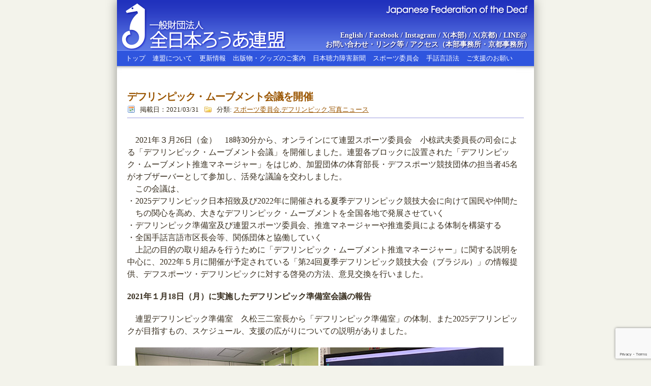

--- FILE ---
content_type: text/html; charset=UTF-8
request_url: https://www.jfd.or.jp/2021/03/31/pid21797
body_size: 36600
content:
<!DOCTYPE html>
<html lang="ja">
<head>
<!-- Google tag (gtag.js) -->
<script async src="https://www.googletagmanager.com/gtag/js?id=G-ZVKP6FBZFS"></script>
<script>
  window.dataLayer = window.dataLayer || [];
  function gtag(){dataLayer.push(arguments);}
  gtag('js', new Date());

  gtag('config', 'G-ZVKP6FBZFS');
</script>
	<meta http-equiv="Content-Type" content="text/html; charset=UTF-8" />
	<title>全日本ろうあ連盟  &raquo; デフリンピック・ムーブメント会議を開催</title>
    <link href="/wordpress/wp-content/themes/gluedideas_subtle_jfd/style-jfd.css?20250521" rel="stylesheet" type="text/css" />
	<link rel="alternate" type="application/rss+xml" title="RSS 2.0" href="https://www.jfd.or.jp/feed" />
	<link rel="alternate" type="text/xml" title="RSS .92" href="https://www.jfd.or.jp/feed/rss" />
	<link rel="alternate" type="application/atom+xml" title="Atom 0.3" href="https://www.jfd.or.jp/feed/atom" />
	<link rel="pingback" href="https://www.jfd.or.jp/wordpress/xmlrpc.php" />
	<link rel="apple-touch-icon" sizes="57x57" href="/apple-icon-57x57.png">
	<link rel="apple-touch-icon" sizes="60x60" href="/apple-icon-60x60.png">
	<link rel="apple-touch-icon" sizes="72x72" href="/apple-icon-72x72.png">
	<link rel="apple-touch-icon" sizes="76x76" href="/apple-icon-76x76.png">
	<link rel="apple-touch-icon" sizes="114x114" href="/apple-icon-114x114.png">
	<link rel="apple-touch-icon" sizes="120x120" href="/apple-icon-120x120.png">
	<link rel="apple-touch-icon" sizes="144x144" href="/apple-icon-144x144.png">
	<link rel="apple-touch-icon" sizes="152x152" href="/apple-icon-152x152.png">
	<link rel="apple-touch-icon" sizes="180x180" href="/apple-icon-180x180.png">
	<link rel="icon" type="image/png" sizes="192x192"  href="/android-icon-192x192.png">
	<link rel="icon" type="image/png" sizes="32x32" href="/favicon-32x32.png">
	<link rel="icon" type="image/png" sizes="96x96" href="/favicon-96x96.png">
	<link rel="icon" type="image/png" sizes="16x16" href="/favicon-16x16.png">
	<meta name="msapplication-TileColor" content="#ffffff">
	<meta name="msapplication-TileImage" content="/ms-icon-144x144.png">
	<meta name="theme-color" content="#ffffff">
<style type="text/css">
<!--
.showHideLink {text-decoration: underline; color: #9A5500; cursor: pointer;}
-->
</style>
<script type="text/javascript">
function showHide(ele){
	var x;
	if ( document.getElementById && (x = document.getElementById(ele)) && x.style )
		{ x.style.display = ('none' == x.style.display)? '' : 'none' ; }
}
</script>

<meta name='robots' content='max-image-preview:large' />
	<style>img:is([sizes="auto" i], [sizes^="auto," i]) { contain-intrinsic-size: 3000px 1500px }</style>
	<script type="text/javascript">
/* <![CDATA[ */
window._wpemojiSettings = {"baseUrl":"https:\/\/s.w.org\/images\/core\/emoji\/16.0.1\/72x72\/","ext":".png","svgUrl":"https:\/\/s.w.org\/images\/core\/emoji\/16.0.1\/svg\/","svgExt":".svg","source":{"concatemoji":"https:\/\/www.jfd.or.jp\/wordpress\/wp-includes\/js\/wp-emoji-release.min.js?ver=6.8.3"}};
/*! This file is auto-generated */
!function(s,n){var o,i,e;function c(e){try{var t={supportTests:e,timestamp:(new Date).valueOf()};sessionStorage.setItem(o,JSON.stringify(t))}catch(e){}}function p(e,t,n){e.clearRect(0,0,e.canvas.width,e.canvas.height),e.fillText(t,0,0);var t=new Uint32Array(e.getImageData(0,0,e.canvas.width,e.canvas.height).data),a=(e.clearRect(0,0,e.canvas.width,e.canvas.height),e.fillText(n,0,0),new Uint32Array(e.getImageData(0,0,e.canvas.width,e.canvas.height).data));return t.every(function(e,t){return e===a[t]})}function u(e,t){e.clearRect(0,0,e.canvas.width,e.canvas.height),e.fillText(t,0,0);for(var n=e.getImageData(16,16,1,1),a=0;a<n.data.length;a++)if(0!==n.data[a])return!1;return!0}function f(e,t,n,a){switch(t){case"flag":return n(e,"\ud83c\udff3\ufe0f\u200d\u26a7\ufe0f","\ud83c\udff3\ufe0f\u200b\u26a7\ufe0f")?!1:!n(e,"\ud83c\udde8\ud83c\uddf6","\ud83c\udde8\u200b\ud83c\uddf6")&&!n(e,"\ud83c\udff4\udb40\udc67\udb40\udc62\udb40\udc65\udb40\udc6e\udb40\udc67\udb40\udc7f","\ud83c\udff4\u200b\udb40\udc67\u200b\udb40\udc62\u200b\udb40\udc65\u200b\udb40\udc6e\u200b\udb40\udc67\u200b\udb40\udc7f");case"emoji":return!a(e,"\ud83e\udedf")}return!1}function g(e,t,n,a){var r="undefined"!=typeof WorkerGlobalScope&&self instanceof WorkerGlobalScope?new OffscreenCanvas(300,150):s.createElement("canvas"),o=r.getContext("2d",{willReadFrequently:!0}),i=(o.textBaseline="top",o.font="600 32px Arial",{});return e.forEach(function(e){i[e]=t(o,e,n,a)}),i}function t(e){var t=s.createElement("script");t.src=e,t.defer=!0,s.head.appendChild(t)}"undefined"!=typeof Promise&&(o="wpEmojiSettingsSupports",i=["flag","emoji"],n.supports={everything:!0,everythingExceptFlag:!0},e=new Promise(function(e){s.addEventListener("DOMContentLoaded",e,{once:!0})}),new Promise(function(t){var n=function(){try{var e=JSON.parse(sessionStorage.getItem(o));if("object"==typeof e&&"number"==typeof e.timestamp&&(new Date).valueOf()<e.timestamp+604800&&"object"==typeof e.supportTests)return e.supportTests}catch(e){}return null}();if(!n){if("undefined"!=typeof Worker&&"undefined"!=typeof OffscreenCanvas&&"undefined"!=typeof URL&&URL.createObjectURL&&"undefined"!=typeof Blob)try{var e="postMessage("+g.toString()+"("+[JSON.stringify(i),f.toString(),p.toString(),u.toString()].join(",")+"));",a=new Blob([e],{type:"text/javascript"}),r=new Worker(URL.createObjectURL(a),{name:"wpTestEmojiSupports"});return void(r.onmessage=function(e){c(n=e.data),r.terminate(),t(n)})}catch(e){}c(n=g(i,f,p,u))}t(n)}).then(function(e){for(var t in e)n.supports[t]=e[t],n.supports.everything=n.supports.everything&&n.supports[t],"flag"!==t&&(n.supports.everythingExceptFlag=n.supports.everythingExceptFlag&&n.supports[t]);n.supports.everythingExceptFlag=n.supports.everythingExceptFlag&&!n.supports.flag,n.DOMReady=!1,n.readyCallback=function(){n.DOMReady=!0}}).then(function(){return e}).then(function(){var e;n.supports.everything||(n.readyCallback(),(e=n.source||{}).concatemoji?t(e.concatemoji):e.wpemoji&&e.twemoji&&(t(e.twemoji),t(e.wpemoji)))}))}((window,document),window._wpemojiSettings);
/* ]]> */
</script>
<style id='wp-emoji-styles-inline-css' type='text/css'>

	img.wp-smiley, img.emoji {
		display: inline !important;
		border: none !important;
		box-shadow: none !important;
		height: 1em !important;
		width: 1em !important;
		margin: 0 0.07em !important;
		vertical-align: -0.1em !important;
		background: none !important;
		padding: 0 !important;
	}
</style>
<link rel='stylesheet' id='wp-block-library-css' href='https://www.jfd.or.jp/wordpress/wp-includes/css/dist/block-library/style.min.css?ver=6.8.3' type='text/css' media='all' />
<style id='classic-theme-styles-inline-css' type='text/css'>
/*! This file is auto-generated */
.wp-block-button__link{color:#fff;background-color:#32373c;border-radius:9999px;box-shadow:none;text-decoration:none;padding:calc(.667em + 2px) calc(1.333em + 2px);font-size:1.125em}.wp-block-file__button{background:#32373c;color:#fff;text-decoration:none}
</style>
<style id='global-styles-inline-css' type='text/css'>
:root{--wp--preset--aspect-ratio--square: 1;--wp--preset--aspect-ratio--4-3: 4/3;--wp--preset--aspect-ratio--3-4: 3/4;--wp--preset--aspect-ratio--3-2: 3/2;--wp--preset--aspect-ratio--2-3: 2/3;--wp--preset--aspect-ratio--16-9: 16/9;--wp--preset--aspect-ratio--9-16: 9/16;--wp--preset--color--black: #000000;--wp--preset--color--cyan-bluish-gray: #abb8c3;--wp--preset--color--white: #ffffff;--wp--preset--color--pale-pink: #f78da7;--wp--preset--color--vivid-red: #cf2e2e;--wp--preset--color--luminous-vivid-orange: #ff6900;--wp--preset--color--luminous-vivid-amber: #fcb900;--wp--preset--color--light-green-cyan: #7bdcb5;--wp--preset--color--vivid-green-cyan: #00d084;--wp--preset--color--pale-cyan-blue: #8ed1fc;--wp--preset--color--vivid-cyan-blue: #0693e3;--wp--preset--color--vivid-purple: #9b51e0;--wp--preset--gradient--vivid-cyan-blue-to-vivid-purple: linear-gradient(135deg,rgba(6,147,227,1) 0%,rgb(155,81,224) 100%);--wp--preset--gradient--light-green-cyan-to-vivid-green-cyan: linear-gradient(135deg,rgb(122,220,180) 0%,rgb(0,208,130) 100%);--wp--preset--gradient--luminous-vivid-amber-to-luminous-vivid-orange: linear-gradient(135deg,rgba(252,185,0,1) 0%,rgba(255,105,0,1) 100%);--wp--preset--gradient--luminous-vivid-orange-to-vivid-red: linear-gradient(135deg,rgba(255,105,0,1) 0%,rgb(207,46,46) 100%);--wp--preset--gradient--very-light-gray-to-cyan-bluish-gray: linear-gradient(135deg,rgb(238,238,238) 0%,rgb(169,184,195) 100%);--wp--preset--gradient--cool-to-warm-spectrum: linear-gradient(135deg,rgb(74,234,220) 0%,rgb(151,120,209) 20%,rgb(207,42,186) 40%,rgb(238,44,130) 60%,rgb(251,105,98) 80%,rgb(254,248,76) 100%);--wp--preset--gradient--blush-light-purple: linear-gradient(135deg,rgb(255,206,236) 0%,rgb(152,150,240) 100%);--wp--preset--gradient--blush-bordeaux: linear-gradient(135deg,rgb(254,205,165) 0%,rgb(254,45,45) 50%,rgb(107,0,62) 100%);--wp--preset--gradient--luminous-dusk: linear-gradient(135deg,rgb(255,203,112) 0%,rgb(199,81,192) 50%,rgb(65,88,208) 100%);--wp--preset--gradient--pale-ocean: linear-gradient(135deg,rgb(255,245,203) 0%,rgb(182,227,212) 50%,rgb(51,167,181) 100%);--wp--preset--gradient--electric-grass: linear-gradient(135deg,rgb(202,248,128) 0%,rgb(113,206,126) 100%);--wp--preset--gradient--midnight: linear-gradient(135deg,rgb(2,3,129) 0%,rgb(40,116,252) 100%);--wp--preset--font-size--small: 13px;--wp--preset--font-size--medium: 20px;--wp--preset--font-size--large: 36px;--wp--preset--font-size--x-large: 42px;--wp--preset--spacing--20: 0.44rem;--wp--preset--spacing--30: 0.67rem;--wp--preset--spacing--40: 1rem;--wp--preset--spacing--50: 1.5rem;--wp--preset--spacing--60: 2.25rem;--wp--preset--spacing--70: 3.38rem;--wp--preset--spacing--80: 5.06rem;--wp--preset--shadow--natural: 6px 6px 9px rgba(0, 0, 0, 0.2);--wp--preset--shadow--deep: 12px 12px 50px rgba(0, 0, 0, 0.4);--wp--preset--shadow--sharp: 6px 6px 0px rgba(0, 0, 0, 0.2);--wp--preset--shadow--outlined: 6px 6px 0px -3px rgba(255, 255, 255, 1), 6px 6px rgba(0, 0, 0, 1);--wp--preset--shadow--crisp: 6px 6px 0px rgba(0, 0, 0, 1);}:where(.is-layout-flex){gap: 0.5em;}:where(.is-layout-grid){gap: 0.5em;}body .is-layout-flex{display: flex;}.is-layout-flex{flex-wrap: wrap;align-items: center;}.is-layout-flex > :is(*, div){margin: 0;}body .is-layout-grid{display: grid;}.is-layout-grid > :is(*, div){margin: 0;}:where(.wp-block-columns.is-layout-flex){gap: 2em;}:where(.wp-block-columns.is-layout-grid){gap: 2em;}:where(.wp-block-post-template.is-layout-flex){gap: 1.25em;}:where(.wp-block-post-template.is-layout-grid){gap: 1.25em;}.has-black-color{color: var(--wp--preset--color--black) !important;}.has-cyan-bluish-gray-color{color: var(--wp--preset--color--cyan-bluish-gray) !important;}.has-white-color{color: var(--wp--preset--color--white) !important;}.has-pale-pink-color{color: var(--wp--preset--color--pale-pink) !important;}.has-vivid-red-color{color: var(--wp--preset--color--vivid-red) !important;}.has-luminous-vivid-orange-color{color: var(--wp--preset--color--luminous-vivid-orange) !important;}.has-luminous-vivid-amber-color{color: var(--wp--preset--color--luminous-vivid-amber) !important;}.has-light-green-cyan-color{color: var(--wp--preset--color--light-green-cyan) !important;}.has-vivid-green-cyan-color{color: var(--wp--preset--color--vivid-green-cyan) !important;}.has-pale-cyan-blue-color{color: var(--wp--preset--color--pale-cyan-blue) !important;}.has-vivid-cyan-blue-color{color: var(--wp--preset--color--vivid-cyan-blue) !important;}.has-vivid-purple-color{color: var(--wp--preset--color--vivid-purple) !important;}.has-black-background-color{background-color: var(--wp--preset--color--black) !important;}.has-cyan-bluish-gray-background-color{background-color: var(--wp--preset--color--cyan-bluish-gray) !important;}.has-white-background-color{background-color: var(--wp--preset--color--white) !important;}.has-pale-pink-background-color{background-color: var(--wp--preset--color--pale-pink) !important;}.has-vivid-red-background-color{background-color: var(--wp--preset--color--vivid-red) !important;}.has-luminous-vivid-orange-background-color{background-color: var(--wp--preset--color--luminous-vivid-orange) !important;}.has-luminous-vivid-amber-background-color{background-color: var(--wp--preset--color--luminous-vivid-amber) !important;}.has-light-green-cyan-background-color{background-color: var(--wp--preset--color--light-green-cyan) !important;}.has-vivid-green-cyan-background-color{background-color: var(--wp--preset--color--vivid-green-cyan) !important;}.has-pale-cyan-blue-background-color{background-color: var(--wp--preset--color--pale-cyan-blue) !important;}.has-vivid-cyan-blue-background-color{background-color: var(--wp--preset--color--vivid-cyan-blue) !important;}.has-vivid-purple-background-color{background-color: var(--wp--preset--color--vivid-purple) !important;}.has-black-border-color{border-color: var(--wp--preset--color--black) !important;}.has-cyan-bluish-gray-border-color{border-color: var(--wp--preset--color--cyan-bluish-gray) !important;}.has-white-border-color{border-color: var(--wp--preset--color--white) !important;}.has-pale-pink-border-color{border-color: var(--wp--preset--color--pale-pink) !important;}.has-vivid-red-border-color{border-color: var(--wp--preset--color--vivid-red) !important;}.has-luminous-vivid-orange-border-color{border-color: var(--wp--preset--color--luminous-vivid-orange) !important;}.has-luminous-vivid-amber-border-color{border-color: var(--wp--preset--color--luminous-vivid-amber) !important;}.has-light-green-cyan-border-color{border-color: var(--wp--preset--color--light-green-cyan) !important;}.has-vivid-green-cyan-border-color{border-color: var(--wp--preset--color--vivid-green-cyan) !important;}.has-pale-cyan-blue-border-color{border-color: var(--wp--preset--color--pale-cyan-blue) !important;}.has-vivid-cyan-blue-border-color{border-color: var(--wp--preset--color--vivid-cyan-blue) !important;}.has-vivid-purple-border-color{border-color: var(--wp--preset--color--vivid-purple) !important;}.has-vivid-cyan-blue-to-vivid-purple-gradient-background{background: var(--wp--preset--gradient--vivid-cyan-blue-to-vivid-purple) !important;}.has-light-green-cyan-to-vivid-green-cyan-gradient-background{background: var(--wp--preset--gradient--light-green-cyan-to-vivid-green-cyan) !important;}.has-luminous-vivid-amber-to-luminous-vivid-orange-gradient-background{background: var(--wp--preset--gradient--luminous-vivid-amber-to-luminous-vivid-orange) !important;}.has-luminous-vivid-orange-to-vivid-red-gradient-background{background: var(--wp--preset--gradient--luminous-vivid-orange-to-vivid-red) !important;}.has-very-light-gray-to-cyan-bluish-gray-gradient-background{background: var(--wp--preset--gradient--very-light-gray-to-cyan-bluish-gray) !important;}.has-cool-to-warm-spectrum-gradient-background{background: var(--wp--preset--gradient--cool-to-warm-spectrum) !important;}.has-blush-light-purple-gradient-background{background: var(--wp--preset--gradient--blush-light-purple) !important;}.has-blush-bordeaux-gradient-background{background: var(--wp--preset--gradient--blush-bordeaux) !important;}.has-luminous-dusk-gradient-background{background: var(--wp--preset--gradient--luminous-dusk) !important;}.has-pale-ocean-gradient-background{background: var(--wp--preset--gradient--pale-ocean) !important;}.has-electric-grass-gradient-background{background: var(--wp--preset--gradient--electric-grass) !important;}.has-midnight-gradient-background{background: var(--wp--preset--gradient--midnight) !important;}.has-small-font-size{font-size: var(--wp--preset--font-size--small) !important;}.has-medium-font-size{font-size: var(--wp--preset--font-size--medium) !important;}.has-large-font-size{font-size: var(--wp--preset--font-size--large) !important;}.has-x-large-font-size{font-size: var(--wp--preset--font-size--x-large) !important;}
:where(.wp-block-post-template.is-layout-flex){gap: 1.25em;}:where(.wp-block-post-template.is-layout-grid){gap: 1.25em;}
:where(.wp-block-columns.is-layout-flex){gap: 2em;}:where(.wp-block-columns.is-layout-grid){gap: 2em;}
:root :where(.wp-block-pullquote){font-size: 1.5em;line-height: 1.6;}
</style>
<link rel='stylesheet' id='contact-form-7-css' href='https://www.jfd.or.jp/wordpress/wp-content/plugins/contact-form-7/includes/css/styles.css?ver=6.1.4' type='text/css' media='all' />
<link rel='stylesheet' id='fancybox-css' href='https://www.jfd.or.jp/wordpress/wp-content/plugins/easy-fancybox/fancybox/1.3.28/jquery.fancybox.min.css?ver=6.8.3' type='text/css' media='screen' />
<style id='fancybox-inline-css' type='text/css'>
.fancybox-hidden{display:none}#fancybox-content .fancybox-hidden,#fancybox-tmp .fancybox-hidden{display:revert}
</style>
<script type="text/javascript" src="https://www.jfd.or.jp/wordpress/wp-includes/js/jquery/jquery.min.js?ver=3.7.1" id="jquery-core-js"></script>
<script type="text/javascript" src="https://www.jfd.or.jp/wordpress/wp-includes/js/jquery/jquery-migrate.min.js?ver=3.4.1" id="jquery-migrate-js"></script>
<link rel="https://api.w.org/" href="https://www.jfd.or.jp/wp-json/" /><link rel="alternate" title="JSON" type="application/json" href="https://www.jfd.or.jp/wp-json/wp/v2/posts/21797" /><link rel="EditURI" type="application/rsd+xml" title="RSD" href="https://www.jfd.or.jp/wordpress/xmlrpc.php?rsd" />
<meta name="generator" content="WordPress 6.8.3" />
<link rel="canonical" href="https://www.jfd.or.jp/2021/03/31/pid21797" />
<link rel='shortlink' href='https://www.jfd.or.jp/?p=21797' />
<link rel="alternate" title="oEmbed (JSON)" type="application/json+oembed" href="https://www.jfd.or.jp/wp-json/oembed/1.0/embed?url=https%3A%2F%2Fwww.jfd.or.jp%2F2021%2F03%2F31%2Fpid21797" />
<link rel="alternate" title="oEmbed (XML)" type="text/xml+oembed" href="https://www.jfd.or.jp/wp-json/oembed/1.0/embed?url=https%3A%2F%2Fwww.jfd.or.jp%2F2021%2F03%2F31%2Fpid21797&#038;format=xml" />
<meta property="og:title" content="デフリンピック・ムーブメント会議を開催" />
<meta property="og:description" content="　2021年３月26日（金）　18時30分から、オンラインにて連盟スポーツ委員会　小椋武夫委員長の司会による「デフリンピック・ムーブメント会議」を開催しました。連盟各ブロックに設置された「デフリンピッ" />
<meta property="og:type" content="article" />
<meta property="og:url" content="https://www.jfd.or.jp/2021/03/31/pid21797" />
<meta property="og:image" content="https://www.jfd.or.jp/wordpress/wp-content/uploads/2021/03/20210326-dlpc-mov12-og.jpg" />
<meta property="og:site_name" content="全日本ろうあ連盟" />
<meta name="twitter:card" content="summary" />
<meta name="twitter:site" content="@rouarenmei" />
<meta property="og:locale" content="ja_JP" />

</head>

<body data-rsssl=1>

<div id="container">

	<div id="header">
		<div class="style_content">

			
			<h1 id="title"><a href="https://www.jfd.or.jp/">全日本ろうあ連盟</a></h1>
			<a id="tagline" href="https://www.jfd.or.jp/en/">Japanese Federation of the Deaf</a>
			<div id="upperlinks"><a target="_blank" href="https://www.jfd.or.jp/en/">English</a> / <a href="https://www.facebook.com/jfd.or.jp" target="_blank">Facebook</a> / <a href="https://www.instagram.com/official_i_jfd/" target="_blank">Instagram</a> / <a href="https://x.com/Official_X_JFD" target="_blank">X(本部)</a> / <a href="https://x.com/rouarenmei" target="_blank">X(京都)</a> / <a href="/about/line">LINE@</a>&nbsp;&nbsp;<br />
<a href="https://www.jfd.or.jp/contact">お問い合わせ・リンク等</a> / アクセス（<a href="/about/accesstokyo/">本部事務所</a>・<a href="/about/accesskyoto/">京都事務所</a>）</div>
			
<ul id="menu" class="menu"><li id="menu-item-10421" class="menu-item menu-item-type-custom menu-item-object-custom menu-item-home menu-item-10421"><a href="https://www.jfd.or.jp/">トップ</a></li>
<li id="menu-item-10423" class="menu-item menu-item-type-custom menu-item-object-custom menu-item-10423"><a href="https://www.jfd.or.jp/about">連盟について</a></li>
<li id="menu-item-10424" class="menu-item menu-item-type-custom menu-item-object-custom menu-item-10424"><a href="https://www.jfd.or.jp/archives">更新情報</a></li>
<li id="menu-item-10425" class="menu-item menu-item-type-custom menu-item-object-custom menu-item-10425"><a target="_blank" href="https://jfd.shop-pro.jp/">出版物・グッズのご案内</a></li>
<li id="menu-item-10426" class="menu-item menu-item-type-custom menu-item-object-custom menu-item-10426"><a target="_blank" href="https://jdn.jfd.or.jp/">日本聴力障害新聞</a></li>
<li id="menu-item-10427" class="menu-item menu-item-type-custom menu-item-object-custom menu-item-10427"><a target="_blank" href="https://www.jfd.or.jp/sc">スポーツ委員会</a></li>
<li id="menu-item-10428" class="menu-item menu-item-type-custom menu-item-object-custom menu-item-10428"><a href="https://www.jfd.or.jp/sgh">手話言語法</a></li>
<li id="menu-item-14589" class="menu-item menu-item-type-custom menu-item-object-custom menu-item-14589"><a href="https://www.jfd.or.jp/about/shienkifu">ご支援のお願い</a></li>
</ul>
		</div>
	</div>

	<div id="content">
		<div class="style_content">

<!-- Header End --><!-- Content Start -->

<br />

			<div id="loop_single">
			

				<div id="post_21797" class="post">

					<h3 class="title"><a href="https://www.jfd.or.jp/2021/03/31/pid21797"><span>デフリンピック・ムーブメント会議を開催</span></a></h3>
					<ul class="metalinks">
						<li class="icon date">掲載日：2021/03/31</li>
						<li class="icon category">分類: <a href="https://www.jfd.or.jp/category/div/sc" rel="category tag">スポーツ委員会</a>,<a href="https://www.jfd.or.jp/category/div/sc/dlpc" rel="category tag">デフリンピック</a>,<a href="https://www.jfd.or.jp/category/photonews" rel="category tag">写真ニュース</a></li>
					</ul>
					<hr class="hrclear" />
					<br />
					<div class="content">
						<p style="margin-bottom: 0;">　2021年３月26日（金）　18時30分から、オンラインにて連盟スポーツ委員会　小椋武夫委員長の司会による「デフリンピック・ムーブメント会議」を開催しました。連盟各ブロックに設置された「デフリンピック・ムーブメント推進マネージャー」をはじめ、加盟団体の体育部長・デフスポーツ競技団体の担当者45名がオブザーバーとして参加し、活発な議論を交わしました。<br />
　この会議は、
</p>
<p style="margin-bottom: 0; margin-left: 1em; text-indent: -1em;">・2025デフリンピック日本招致及び2022年に開催される夏季デフリンピック競技大会に向けて国民や仲間たちの関心を高め、大きなデフリンピック・ムーブメントを全国各地で発展させていく</p>
<p style="margin-bottom: 0; margin-left: 1em; text-indent: -1em;">
<p style="margin-bottom: 0; margin-left: 1em; text-indent: -1em;">・デフリンピック準備室及び連盟スポーツ委員会、推進マネージャーや推進委員による体制を構築する</p>
<p style="margin-bottom: 0; margin-left: 1em; text-indent: -1em;">
<p style="margin-bottom: 0; margin-left: 1em; text-indent: -1em;">・全国手話言語市区長会等、関係団体と協働していく</p>
<p style="margin-bottom: 0; margin-left: 1em; text-indent: -1em;">
<p>　上記の目的の取り組みを行うために「デフリンピック・ムーブメント推進マネージャー」に関する説明を中心に、2022年５月に開催が予定されている「第24回夏季デフリンピック競技大会（ブラジル）」の情報提供、デフスポーツ・デフリンピックに対する啓発の方法、意見交換を行いました。</p>
<p><strong>2021年１月18日（月）に実施したデフリンピック準備室会議の報告</strong></p>
<p>　連盟デフリンピック準備室　久松三二室長から「デフリンピック準備室」の体制、また2025デフリンピックが目指すもの、スケジュール、支援の広がりについての説明がありました。</p>
<p style="margin-left: 1em;"><img decoding="async" src="/info/2021/20210326-dlpc-mov01.jpg" alt="報告"/> <img decoding="async" src="/info/2021/20210326-dlpc-mov02.jpg" alt="報告"/><br />
<img decoding="async" src="/info/2021/20210326-dlpc-mov03.jpg" alt="報告"/></p>
<p><strong>第24回夏季デフリンピック競技大会（2022年5月、ブラジル）について</strong></p>
<p>　連盟スポーツ委員会　嶋本恭規事務局長より、2022年５月にブラジルで開催予定の第24回夏季デフリンピック競技大会の準備状況や、現地の新型コロナウイルス感染の情報について情報共有を行いました。当初の2021年12月からの開催が延期されたため、エントリー等のスケジュールについてもコロナ禍の状況を見ながら再設定することを説明しました。</p>
<p style="margin-left: 1em;"><img decoding="async" src="/info/2021/20210326-dlpc-mov04.jpg" alt="嶋本事務局長"/> <img decoding="async" src="/info/2021/20210326-dlpc-mov05.jpg" alt="嶋本事務局長"/><br />
<img decoding="async" src="/info/2021/20210326-dlpc-mov06.jpg" alt=""/></p>
<p><strong>デフリンピック・ムーブメント推進について</strong></p>
<p>　続いて嶋本事務局長より、<br />
　大会式典におけるデフリンピック啓発取組、イベント等の開催。啓発ポスター・チラシの活用、加盟団体の機関紙や封筒、メールの署名などにデフリンピックについての認知を高める文言を挿入すること。都道府県や市町村にデフスポーツ及びデフリンピックについて啓発し、理解を求めること。また、デフアスリートを財政的に支援するため、行政に対して補助金制度創設の要望や、啓発グッズの作成をすること。そして、東京2020オリンピック・パラリンピック競技大会と同様、「ホストタウン」の取り組みを「手話を広める知事の会」「全国手話言語市区長会」と協働で取り組むことを説明しました。</p>
<p style="margin-left: 1em;"><img decoding="async" src="/info/2021/20210326-dlpc-mov07.jpg" alt="嶋本事務局長"/> <img decoding="async" src="/info/2021/20210326-dlpc-mov08.jpg" alt="嶋本事務局長"/><br />
<img decoding="async" src="/info/2021/20210326-dlpc-mov09.jpg" alt="嶋本事務局長"/> <img decoding="async" src="/info/2021/20210326-dlpc-mov10.jpg" alt="嶋本事務局長"/><br />
<img decoding="async" src="/info/2021/20210326-dlpc-mov11.jpg" alt="嶋本事務局長"/></p>
<p><strong>連盟加盟団体及びデフスポーツ競技団体との連携体制について意見交換</strong></p>
<p>　後半は参加者と意見交換を行いました。意見交換では<br />
　・連盟加盟団体とデフスポーツ競技団体との連携体制の充実について<br />
　　一体となってデフスポーツ・デフリンピックを啓発する必要がある<br />
　・2025デフリンピック日本招致が実現した際のオフィシャルパートナー制度の創設について<br />
　　アスリート所属企業だけでなく、連盟と加盟団体・競技団体が一体となった取り組みを<br />
　・デフリンピアンズ協会の発展について、元選手に呼びかけを行った方が良い<br />
　・間もなくオープン予定の啓発のためのポータルサイトを活用した方が良い<br />
　　詳細については後日連絡する<br />
　意見交換では、連盟デフリンピック準備室　倉野直紀室長補佐が、デフリンピック招致また啓発に関する質問に回答をおこないました。田原直幸スポーツ委員より、東京都内各地で開催されているデフリンピック啓発イベントについて情報共有がありました。</p>
<p style="margin-left: 1em;"><img decoding="async" src="/info/2021/20210326-dlpc-mov12.jpg" alt="意見交換"/> <img decoding="async" src="/info/2021/20210326-dlpc-mov13.jpg" alt="意見交換"/></p>
<p>　オンライン、かつ、限られた時間内でしたが、関係者が手話言語を用いて情報共有・意見交換ができたことは大変有意義であり、デフスポーツ・デフリンピック啓発及び「デフリンピック・ムーブメントの推進」に弾みをつけることができた機会となりました。</p>
<p style="margin-left: 1em; text-indent: -1em; font-size: 90%;">※この会議は令和２年度スポーツ庁委託事業「障害者スポーツ推進プロジェクト（障害者スポーツ団体の連携及び体制整備への支援事業）」の一環で開催しました。</p>
					</div>

				</div>

			</div>


<!-- Content End -->
<!-- Footer Start -->
			<br class="clear" />
		</div>
	</div>

<div id="footer">
	<div class="style_content">

		<div id="footer_title"><a href="/about/privacypolicy/"><span>個人情報の取扱について</span></a></div>
		<div id="logos">
			<a href="http://wordpress.org/" class="logo"><img src="/wordpress/wp-content/themes/gluedideas_subtle_jfd/assets/images/logo_wp.gif" alt="Powered by WordPress" align="top" border="0" /></a>
			<a href="http://sourceforge.net/projects/wp-theme-subtle/" class="logo"><img src="/wordpress/wp-content/themes/gluedideas_subtle_jfd/assets/images/logo_gluedideas.gif" alt="Design by Glued Ideas" align="top" border="0" /></a>
			<a href="http://www.famfamfam.com/lab/icons/silk/" class="logo"><img src="/wordpress/wp-content/themes/gluedideas_subtle_jfd/assets/images/logo_famfamfam.gif" alt="Icons by Fam Fam Fam" align="top" border="0" /></a>
		</div>
	
		<div id="copyright_notice" class="reduced"><p>&copy; 2000-2025, Japanese Federation of the Deaf. All Rights Reserved</p></div>
		
	</div>

</div>

<script type="speculationrules">
{"prefetch":[{"source":"document","where":{"and":[{"href_matches":"\/*"},{"not":{"href_matches":["\/wordpress\/wp-*.php","\/wordpress\/wp-admin\/*","\/wordpress\/wp-content\/uploads\/*","\/wordpress\/wp-content\/*","\/wordpress\/wp-content\/plugins\/*","\/wordpress\/wp-content\/themes\/gluedideas_subtle_jfd\/*","\/*\\?(.+)"]}},{"not":{"selector_matches":"a[rel~=\"nofollow\"]"}},{"not":{"selector_matches":".no-prefetch, .no-prefetch a"}}]},"eagerness":"conservative"}]}
</script>
<script type="text/javascript" src="https://www.jfd.or.jp/wordpress/wp-includes/js/dist/hooks.min.js?ver=4d63a3d491d11ffd8ac6" id="wp-hooks-js"></script>
<script type="text/javascript" src="https://www.jfd.or.jp/wordpress/wp-includes/js/dist/i18n.min.js?ver=5e580eb46a90c2b997e6" id="wp-i18n-js"></script>
<script type="text/javascript" id="wp-i18n-js-after">
/* <![CDATA[ */
wp.i18n.setLocaleData( { 'text direction\u0004ltr': [ 'ltr' ] } );
/* ]]> */
</script>
<script type="text/javascript" src="https://www.jfd.or.jp/wordpress/wp-content/plugins/contact-form-7/includes/swv/js/index.js?ver=6.1.4" id="swv-js"></script>
<script type="text/javascript" id="contact-form-7-js-translations">
/* <![CDATA[ */
( function( domain, translations ) {
	var localeData = translations.locale_data[ domain ] || translations.locale_data.messages;
	localeData[""].domain = domain;
	wp.i18n.setLocaleData( localeData, domain );
} )( "contact-form-7", {"translation-revision-date":"2025-11-30 08:12:23+0000","generator":"GlotPress\/4.0.3","domain":"messages","locale_data":{"messages":{"":{"domain":"messages","plural-forms":"nplurals=1; plural=0;","lang":"ja_JP"},"This contact form is placed in the wrong place.":["\u3053\u306e\u30b3\u30f3\u30bf\u30af\u30c8\u30d5\u30a9\u30fc\u30e0\u306f\u9593\u9055\u3063\u305f\u4f4d\u7f6e\u306b\u7f6e\u304b\u308c\u3066\u3044\u307e\u3059\u3002"],"Error:":["\u30a8\u30e9\u30fc:"]}},"comment":{"reference":"includes\/js\/index.js"}} );
/* ]]> */
</script>
<script type="text/javascript" id="contact-form-7-js-before">
/* <![CDATA[ */
var wpcf7 = {
    "api": {
        "root": "https:\/\/www.jfd.or.jp\/wp-json\/",
        "namespace": "contact-form-7\/v1"
    }
};
/* ]]> */
</script>
<script type="text/javascript" src="https://www.jfd.or.jp/wordpress/wp-content/plugins/contact-form-7/includes/js/index.js?ver=6.1.4" id="contact-form-7-js"></script>
<script type="text/javascript" src="https://www.jfd.or.jp/wordpress/wp-content/plugins/easy-fancybox/vendor/purify.min.js?ver=6.8.3" id="fancybox-purify-js"></script>
<script type="text/javascript" id="jquery-fancybox-js-extra">
/* <![CDATA[ */
var efb_i18n = {"close":"Close","next":"Next","prev":"Previous","startSlideshow":"Start slideshow","toggleSize":"Toggle size"};
/* ]]> */
</script>
<script type="text/javascript" src="https://www.jfd.or.jp/wordpress/wp-content/plugins/easy-fancybox/fancybox/1.3.28/jquery.fancybox.min.js?ver=6.8.3" id="jquery-fancybox-js"></script>
<script type="text/javascript" id="jquery-fancybox-js-after">
/* <![CDATA[ */
var fb_timeout, fb_opts={'autoScale':true,'showCloseButton':true,'width':0,'height':0,'margin':20,'pixelRatio':'false','padding':0,'centerOnScroll':false,'enableEscapeButton':true,'speedIn':0,'speedOut':0,'overlayShow':true,'hideOnOverlayClick':true,'overlayColor':'#000','overlayOpacity':0.6,'minViewportWidth':320,'minVpHeight':320,'disableCoreLightbox':'true','enableBlockControls':'true','fancybox_openBlockControls':'true' };
if(typeof easy_fancybox_handler==='undefined'){
var easy_fancybox_handler=function(){
jQuery([".nolightbox","a.wp-block-file__button","a.pin-it-button","a[href*='pinterest.com\/pin\/create']","a[href*='facebook.com\/share']","a[href*='twitter.com\/share']"].join(',')).addClass('nofancybox');
jQuery('a.fancybox-close').on('click',function(e){e.preventDefault();jQuery.fancybox.close()});
/* IMG */
jQuery('a.fancybox,area.fancybox,.fancybox>a').each(function(){jQuery(this).fancybox(jQuery.extend({},fb_opts,{'type':'image','transition':'elastic','easingIn':'linear','easingOut':'linear','opacity':false,'hideOnContentClick':false,'titleShow':true,'titleFromAlt':false,'showNavArrows':true,'enableKeyboardNav':true,'cyclic':false,'mouseWheel':'false','changeSpeed':0,'changeFade':0}))});
/* YouTube */
jQuery('a.fancybox-youtube,area.fancybox-youtube,.fancybox-youtube>a').each(function(){jQuery(this).fancybox(jQuery.extend({},fb_opts,{'type':'iframe','width':960,'height':540,'padding':3,'keepRatio':1,'aspectRatio':1,'titleShow':true,'titlePosition':'float','titleFromAlt':true,'onStart':function(a,i,o){var splitOn=a[i].href.indexOf("?");var urlParms=(splitOn>-1)?a[i].href.substring(splitOn):"";o.allowfullscreen=(urlParms.indexOf("fs=0")>-1)?false:true;o.href=a[i].href.replace(/https?:\/\/(?:www\.)?youtu(?:\.be\/([^\?]+)\??|be\.com\/watch\?(.*(?=v=))v=([^&]+))(.*)/gi,"https://www.youtube.com/embed/$1$3?$2$4&autoplay=1");}}))});
/* iFrame */
jQuery('a.fancybox-iframe,area.fancybox-iframe,.fancybox-iframe>a').each(function(){jQuery(this).fancybox(jQuery.extend({},fb_opts,{'type':'iframe','width':'70%','height':'90%','padding':0,'titleShow':false,'titlePosition':'float','titleFromAlt':true,'allowfullscreen':false}))});
};};
jQuery(easy_fancybox_handler);jQuery(document).on('post-load',easy_fancybox_handler);
/* ]]> */
</script>
<script type="text/javascript" src="https://www.jfd.or.jp/wordpress/wp-content/plugins/page-links-to/dist/new-tab.js?ver=3.3.7" id="page-links-to-js"></script>
<script type="text/javascript" src="https://www.google.com/recaptcha/api.js?render=6LemHYIUAAAAADBqNRuNIMepzig2ERcE3xwFj7uM&amp;ver=3.0" id="google-recaptcha-js"></script>
<script type="text/javascript" src="https://www.jfd.or.jp/wordpress/wp-includes/js/dist/vendor/wp-polyfill.min.js?ver=3.15.0" id="wp-polyfill-js"></script>
<script type="text/javascript" id="wpcf7-recaptcha-js-before">
/* <![CDATA[ */
var wpcf7_recaptcha = {
    "sitekey": "6LemHYIUAAAAADBqNRuNIMepzig2ERcE3xwFj7uM",
    "actions": {
        "homepage": "homepage",
        "contactform": "contactform"
    }
};
/* ]]> */
</script>
<script type="text/javascript" src="https://www.jfd.or.jp/wordpress/wp-content/plugins/contact-form-7/modules/recaptcha/index.js?ver=6.1.4" id="wpcf7-recaptcha-js"></script>

</div> <!-- container -->

</body>
</html>

<!-- Footer End -->

--- FILE ---
content_type: text/html; charset=utf-8
request_url: https://www.google.com/recaptcha/api2/anchor?ar=1&k=6LemHYIUAAAAADBqNRuNIMepzig2ERcE3xwFj7uM&co=aHR0cHM6Ly93d3cuamZkLm9yLmpwOjQ0Mw..&hl=en&v=PoyoqOPhxBO7pBk68S4YbpHZ&size=invisible&anchor-ms=20000&execute-ms=30000&cb=inf3u8ttwg20
body_size: 48759
content:
<!DOCTYPE HTML><html dir="ltr" lang="en"><head><meta http-equiv="Content-Type" content="text/html; charset=UTF-8">
<meta http-equiv="X-UA-Compatible" content="IE=edge">
<title>reCAPTCHA</title>
<style type="text/css">
/* cyrillic-ext */
@font-face {
  font-family: 'Roboto';
  font-style: normal;
  font-weight: 400;
  font-stretch: 100%;
  src: url(//fonts.gstatic.com/s/roboto/v48/KFO7CnqEu92Fr1ME7kSn66aGLdTylUAMa3GUBHMdazTgWw.woff2) format('woff2');
  unicode-range: U+0460-052F, U+1C80-1C8A, U+20B4, U+2DE0-2DFF, U+A640-A69F, U+FE2E-FE2F;
}
/* cyrillic */
@font-face {
  font-family: 'Roboto';
  font-style: normal;
  font-weight: 400;
  font-stretch: 100%;
  src: url(//fonts.gstatic.com/s/roboto/v48/KFO7CnqEu92Fr1ME7kSn66aGLdTylUAMa3iUBHMdazTgWw.woff2) format('woff2');
  unicode-range: U+0301, U+0400-045F, U+0490-0491, U+04B0-04B1, U+2116;
}
/* greek-ext */
@font-face {
  font-family: 'Roboto';
  font-style: normal;
  font-weight: 400;
  font-stretch: 100%;
  src: url(//fonts.gstatic.com/s/roboto/v48/KFO7CnqEu92Fr1ME7kSn66aGLdTylUAMa3CUBHMdazTgWw.woff2) format('woff2');
  unicode-range: U+1F00-1FFF;
}
/* greek */
@font-face {
  font-family: 'Roboto';
  font-style: normal;
  font-weight: 400;
  font-stretch: 100%;
  src: url(//fonts.gstatic.com/s/roboto/v48/KFO7CnqEu92Fr1ME7kSn66aGLdTylUAMa3-UBHMdazTgWw.woff2) format('woff2');
  unicode-range: U+0370-0377, U+037A-037F, U+0384-038A, U+038C, U+038E-03A1, U+03A3-03FF;
}
/* math */
@font-face {
  font-family: 'Roboto';
  font-style: normal;
  font-weight: 400;
  font-stretch: 100%;
  src: url(//fonts.gstatic.com/s/roboto/v48/KFO7CnqEu92Fr1ME7kSn66aGLdTylUAMawCUBHMdazTgWw.woff2) format('woff2');
  unicode-range: U+0302-0303, U+0305, U+0307-0308, U+0310, U+0312, U+0315, U+031A, U+0326-0327, U+032C, U+032F-0330, U+0332-0333, U+0338, U+033A, U+0346, U+034D, U+0391-03A1, U+03A3-03A9, U+03B1-03C9, U+03D1, U+03D5-03D6, U+03F0-03F1, U+03F4-03F5, U+2016-2017, U+2034-2038, U+203C, U+2040, U+2043, U+2047, U+2050, U+2057, U+205F, U+2070-2071, U+2074-208E, U+2090-209C, U+20D0-20DC, U+20E1, U+20E5-20EF, U+2100-2112, U+2114-2115, U+2117-2121, U+2123-214F, U+2190, U+2192, U+2194-21AE, U+21B0-21E5, U+21F1-21F2, U+21F4-2211, U+2213-2214, U+2216-22FF, U+2308-230B, U+2310, U+2319, U+231C-2321, U+2336-237A, U+237C, U+2395, U+239B-23B7, U+23D0, U+23DC-23E1, U+2474-2475, U+25AF, U+25B3, U+25B7, U+25BD, U+25C1, U+25CA, U+25CC, U+25FB, U+266D-266F, U+27C0-27FF, U+2900-2AFF, U+2B0E-2B11, U+2B30-2B4C, U+2BFE, U+3030, U+FF5B, U+FF5D, U+1D400-1D7FF, U+1EE00-1EEFF;
}
/* symbols */
@font-face {
  font-family: 'Roboto';
  font-style: normal;
  font-weight: 400;
  font-stretch: 100%;
  src: url(//fonts.gstatic.com/s/roboto/v48/KFO7CnqEu92Fr1ME7kSn66aGLdTylUAMaxKUBHMdazTgWw.woff2) format('woff2');
  unicode-range: U+0001-000C, U+000E-001F, U+007F-009F, U+20DD-20E0, U+20E2-20E4, U+2150-218F, U+2190, U+2192, U+2194-2199, U+21AF, U+21E6-21F0, U+21F3, U+2218-2219, U+2299, U+22C4-22C6, U+2300-243F, U+2440-244A, U+2460-24FF, U+25A0-27BF, U+2800-28FF, U+2921-2922, U+2981, U+29BF, U+29EB, U+2B00-2BFF, U+4DC0-4DFF, U+FFF9-FFFB, U+10140-1018E, U+10190-1019C, U+101A0, U+101D0-101FD, U+102E0-102FB, U+10E60-10E7E, U+1D2C0-1D2D3, U+1D2E0-1D37F, U+1F000-1F0FF, U+1F100-1F1AD, U+1F1E6-1F1FF, U+1F30D-1F30F, U+1F315, U+1F31C, U+1F31E, U+1F320-1F32C, U+1F336, U+1F378, U+1F37D, U+1F382, U+1F393-1F39F, U+1F3A7-1F3A8, U+1F3AC-1F3AF, U+1F3C2, U+1F3C4-1F3C6, U+1F3CA-1F3CE, U+1F3D4-1F3E0, U+1F3ED, U+1F3F1-1F3F3, U+1F3F5-1F3F7, U+1F408, U+1F415, U+1F41F, U+1F426, U+1F43F, U+1F441-1F442, U+1F444, U+1F446-1F449, U+1F44C-1F44E, U+1F453, U+1F46A, U+1F47D, U+1F4A3, U+1F4B0, U+1F4B3, U+1F4B9, U+1F4BB, U+1F4BF, U+1F4C8-1F4CB, U+1F4D6, U+1F4DA, U+1F4DF, U+1F4E3-1F4E6, U+1F4EA-1F4ED, U+1F4F7, U+1F4F9-1F4FB, U+1F4FD-1F4FE, U+1F503, U+1F507-1F50B, U+1F50D, U+1F512-1F513, U+1F53E-1F54A, U+1F54F-1F5FA, U+1F610, U+1F650-1F67F, U+1F687, U+1F68D, U+1F691, U+1F694, U+1F698, U+1F6AD, U+1F6B2, U+1F6B9-1F6BA, U+1F6BC, U+1F6C6-1F6CF, U+1F6D3-1F6D7, U+1F6E0-1F6EA, U+1F6F0-1F6F3, U+1F6F7-1F6FC, U+1F700-1F7FF, U+1F800-1F80B, U+1F810-1F847, U+1F850-1F859, U+1F860-1F887, U+1F890-1F8AD, U+1F8B0-1F8BB, U+1F8C0-1F8C1, U+1F900-1F90B, U+1F93B, U+1F946, U+1F984, U+1F996, U+1F9E9, U+1FA00-1FA6F, U+1FA70-1FA7C, U+1FA80-1FA89, U+1FA8F-1FAC6, U+1FACE-1FADC, U+1FADF-1FAE9, U+1FAF0-1FAF8, U+1FB00-1FBFF;
}
/* vietnamese */
@font-face {
  font-family: 'Roboto';
  font-style: normal;
  font-weight: 400;
  font-stretch: 100%;
  src: url(//fonts.gstatic.com/s/roboto/v48/KFO7CnqEu92Fr1ME7kSn66aGLdTylUAMa3OUBHMdazTgWw.woff2) format('woff2');
  unicode-range: U+0102-0103, U+0110-0111, U+0128-0129, U+0168-0169, U+01A0-01A1, U+01AF-01B0, U+0300-0301, U+0303-0304, U+0308-0309, U+0323, U+0329, U+1EA0-1EF9, U+20AB;
}
/* latin-ext */
@font-face {
  font-family: 'Roboto';
  font-style: normal;
  font-weight: 400;
  font-stretch: 100%;
  src: url(//fonts.gstatic.com/s/roboto/v48/KFO7CnqEu92Fr1ME7kSn66aGLdTylUAMa3KUBHMdazTgWw.woff2) format('woff2');
  unicode-range: U+0100-02BA, U+02BD-02C5, U+02C7-02CC, U+02CE-02D7, U+02DD-02FF, U+0304, U+0308, U+0329, U+1D00-1DBF, U+1E00-1E9F, U+1EF2-1EFF, U+2020, U+20A0-20AB, U+20AD-20C0, U+2113, U+2C60-2C7F, U+A720-A7FF;
}
/* latin */
@font-face {
  font-family: 'Roboto';
  font-style: normal;
  font-weight: 400;
  font-stretch: 100%;
  src: url(//fonts.gstatic.com/s/roboto/v48/KFO7CnqEu92Fr1ME7kSn66aGLdTylUAMa3yUBHMdazQ.woff2) format('woff2');
  unicode-range: U+0000-00FF, U+0131, U+0152-0153, U+02BB-02BC, U+02C6, U+02DA, U+02DC, U+0304, U+0308, U+0329, U+2000-206F, U+20AC, U+2122, U+2191, U+2193, U+2212, U+2215, U+FEFF, U+FFFD;
}
/* cyrillic-ext */
@font-face {
  font-family: 'Roboto';
  font-style: normal;
  font-weight: 500;
  font-stretch: 100%;
  src: url(//fonts.gstatic.com/s/roboto/v48/KFO7CnqEu92Fr1ME7kSn66aGLdTylUAMa3GUBHMdazTgWw.woff2) format('woff2');
  unicode-range: U+0460-052F, U+1C80-1C8A, U+20B4, U+2DE0-2DFF, U+A640-A69F, U+FE2E-FE2F;
}
/* cyrillic */
@font-face {
  font-family: 'Roboto';
  font-style: normal;
  font-weight: 500;
  font-stretch: 100%;
  src: url(//fonts.gstatic.com/s/roboto/v48/KFO7CnqEu92Fr1ME7kSn66aGLdTylUAMa3iUBHMdazTgWw.woff2) format('woff2');
  unicode-range: U+0301, U+0400-045F, U+0490-0491, U+04B0-04B1, U+2116;
}
/* greek-ext */
@font-face {
  font-family: 'Roboto';
  font-style: normal;
  font-weight: 500;
  font-stretch: 100%;
  src: url(//fonts.gstatic.com/s/roboto/v48/KFO7CnqEu92Fr1ME7kSn66aGLdTylUAMa3CUBHMdazTgWw.woff2) format('woff2');
  unicode-range: U+1F00-1FFF;
}
/* greek */
@font-face {
  font-family: 'Roboto';
  font-style: normal;
  font-weight: 500;
  font-stretch: 100%;
  src: url(//fonts.gstatic.com/s/roboto/v48/KFO7CnqEu92Fr1ME7kSn66aGLdTylUAMa3-UBHMdazTgWw.woff2) format('woff2');
  unicode-range: U+0370-0377, U+037A-037F, U+0384-038A, U+038C, U+038E-03A1, U+03A3-03FF;
}
/* math */
@font-face {
  font-family: 'Roboto';
  font-style: normal;
  font-weight: 500;
  font-stretch: 100%;
  src: url(//fonts.gstatic.com/s/roboto/v48/KFO7CnqEu92Fr1ME7kSn66aGLdTylUAMawCUBHMdazTgWw.woff2) format('woff2');
  unicode-range: U+0302-0303, U+0305, U+0307-0308, U+0310, U+0312, U+0315, U+031A, U+0326-0327, U+032C, U+032F-0330, U+0332-0333, U+0338, U+033A, U+0346, U+034D, U+0391-03A1, U+03A3-03A9, U+03B1-03C9, U+03D1, U+03D5-03D6, U+03F0-03F1, U+03F4-03F5, U+2016-2017, U+2034-2038, U+203C, U+2040, U+2043, U+2047, U+2050, U+2057, U+205F, U+2070-2071, U+2074-208E, U+2090-209C, U+20D0-20DC, U+20E1, U+20E5-20EF, U+2100-2112, U+2114-2115, U+2117-2121, U+2123-214F, U+2190, U+2192, U+2194-21AE, U+21B0-21E5, U+21F1-21F2, U+21F4-2211, U+2213-2214, U+2216-22FF, U+2308-230B, U+2310, U+2319, U+231C-2321, U+2336-237A, U+237C, U+2395, U+239B-23B7, U+23D0, U+23DC-23E1, U+2474-2475, U+25AF, U+25B3, U+25B7, U+25BD, U+25C1, U+25CA, U+25CC, U+25FB, U+266D-266F, U+27C0-27FF, U+2900-2AFF, U+2B0E-2B11, U+2B30-2B4C, U+2BFE, U+3030, U+FF5B, U+FF5D, U+1D400-1D7FF, U+1EE00-1EEFF;
}
/* symbols */
@font-face {
  font-family: 'Roboto';
  font-style: normal;
  font-weight: 500;
  font-stretch: 100%;
  src: url(//fonts.gstatic.com/s/roboto/v48/KFO7CnqEu92Fr1ME7kSn66aGLdTylUAMaxKUBHMdazTgWw.woff2) format('woff2');
  unicode-range: U+0001-000C, U+000E-001F, U+007F-009F, U+20DD-20E0, U+20E2-20E4, U+2150-218F, U+2190, U+2192, U+2194-2199, U+21AF, U+21E6-21F0, U+21F3, U+2218-2219, U+2299, U+22C4-22C6, U+2300-243F, U+2440-244A, U+2460-24FF, U+25A0-27BF, U+2800-28FF, U+2921-2922, U+2981, U+29BF, U+29EB, U+2B00-2BFF, U+4DC0-4DFF, U+FFF9-FFFB, U+10140-1018E, U+10190-1019C, U+101A0, U+101D0-101FD, U+102E0-102FB, U+10E60-10E7E, U+1D2C0-1D2D3, U+1D2E0-1D37F, U+1F000-1F0FF, U+1F100-1F1AD, U+1F1E6-1F1FF, U+1F30D-1F30F, U+1F315, U+1F31C, U+1F31E, U+1F320-1F32C, U+1F336, U+1F378, U+1F37D, U+1F382, U+1F393-1F39F, U+1F3A7-1F3A8, U+1F3AC-1F3AF, U+1F3C2, U+1F3C4-1F3C6, U+1F3CA-1F3CE, U+1F3D4-1F3E0, U+1F3ED, U+1F3F1-1F3F3, U+1F3F5-1F3F7, U+1F408, U+1F415, U+1F41F, U+1F426, U+1F43F, U+1F441-1F442, U+1F444, U+1F446-1F449, U+1F44C-1F44E, U+1F453, U+1F46A, U+1F47D, U+1F4A3, U+1F4B0, U+1F4B3, U+1F4B9, U+1F4BB, U+1F4BF, U+1F4C8-1F4CB, U+1F4D6, U+1F4DA, U+1F4DF, U+1F4E3-1F4E6, U+1F4EA-1F4ED, U+1F4F7, U+1F4F9-1F4FB, U+1F4FD-1F4FE, U+1F503, U+1F507-1F50B, U+1F50D, U+1F512-1F513, U+1F53E-1F54A, U+1F54F-1F5FA, U+1F610, U+1F650-1F67F, U+1F687, U+1F68D, U+1F691, U+1F694, U+1F698, U+1F6AD, U+1F6B2, U+1F6B9-1F6BA, U+1F6BC, U+1F6C6-1F6CF, U+1F6D3-1F6D7, U+1F6E0-1F6EA, U+1F6F0-1F6F3, U+1F6F7-1F6FC, U+1F700-1F7FF, U+1F800-1F80B, U+1F810-1F847, U+1F850-1F859, U+1F860-1F887, U+1F890-1F8AD, U+1F8B0-1F8BB, U+1F8C0-1F8C1, U+1F900-1F90B, U+1F93B, U+1F946, U+1F984, U+1F996, U+1F9E9, U+1FA00-1FA6F, U+1FA70-1FA7C, U+1FA80-1FA89, U+1FA8F-1FAC6, U+1FACE-1FADC, U+1FADF-1FAE9, U+1FAF0-1FAF8, U+1FB00-1FBFF;
}
/* vietnamese */
@font-face {
  font-family: 'Roboto';
  font-style: normal;
  font-weight: 500;
  font-stretch: 100%;
  src: url(//fonts.gstatic.com/s/roboto/v48/KFO7CnqEu92Fr1ME7kSn66aGLdTylUAMa3OUBHMdazTgWw.woff2) format('woff2');
  unicode-range: U+0102-0103, U+0110-0111, U+0128-0129, U+0168-0169, U+01A0-01A1, U+01AF-01B0, U+0300-0301, U+0303-0304, U+0308-0309, U+0323, U+0329, U+1EA0-1EF9, U+20AB;
}
/* latin-ext */
@font-face {
  font-family: 'Roboto';
  font-style: normal;
  font-weight: 500;
  font-stretch: 100%;
  src: url(//fonts.gstatic.com/s/roboto/v48/KFO7CnqEu92Fr1ME7kSn66aGLdTylUAMa3KUBHMdazTgWw.woff2) format('woff2');
  unicode-range: U+0100-02BA, U+02BD-02C5, U+02C7-02CC, U+02CE-02D7, U+02DD-02FF, U+0304, U+0308, U+0329, U+1D00-1DBF, U+1E00-1E9F, U+1EF2-1EFF, U+2020, U+20A0-20AB, U+20AD-20C0, U+2113, U+2C60-2C7F, U+A720-A7FF;
}
/* latin */
@font-face {
  font-family: 'Roboto';
  font-style: normal;
  font-weight: 500;
  font-stretch: 100%;
  src: url(//fonts.gstatic.com/s/roboto/v48/KFO7CnqEu92Fr1ME7kSn66aGLdTylUAMa3yUBHMdazQ.woff2) format('woff2');
  unicode-range: U+0000-00FF, U+0131, U+0152-0153, U+02BB-02BC, U+02C6, U+02DA, U+02DC, U+0304, U+0308, U+0329, U+2000-206F, U+20AC, U+2122, U+2191, U+2193, U+2212, U+2215, U+FEFF, U+FFFD;
}
/* cyrillic-ext */
@font-face {
  font-family: 'Roboto';
  font-style: normal;
  font-weight: 900;
  font-stretch: 100%;
  src: url(//fonts.gstatic.com/s/roboto/v48/KFO7CnqEu92Fr1ME7kSn66aGLdTylUAMa3GUBHMdazTgWw.woff2) format('woff2');
  unicode-range: U+0460-052F, U+1C80-1C8A, U+20B4, U+2DE0-2DFF, U+A640-A69F, U+FE2E-FE2F;
}
/* cyrillic */
@font-face {
  font-family: 'Roboto';
  font-style: normal;
  font-weight: 900;
  font-stretch: 100%;
  src: url(//fonts.gstatic.com/s/roboto/v48/KFO7CnqEu92Fr1ME7kSn66aGLdTylUAMa3iUBHMdazTgWw.woff2) format('woff2');
  unicode-range: U+0301, U+0400-045F, U+0490-0491, U+04B0-04B1, U+2116;
}
/* greek-ext */
@font-face {
  font-family: 'Roboto';
  font-style: normal;
  font-weight: 900;
  font-stretch: 100%;
  src: url(//fonts.gstatic.com/s/roboto/v48/KFO7CnqEu92Fr1ME7kSn66aGLdTylUAMa3CUBHMdazTgWw.woff2) format('woff2');
  unicode-range: U+1F00-1FFF;
}
/* greek */
@font-face {
  font-family: 'Roboto';
  font-style: normal;
  font-weight: 900;
  font-stretch: 100%;
  src: url(//fonts.gstatic.com/s/roboto/v48/KFO7CnqEu92Fr1ME7kSn66aGLdTylUAMa3-UBHMdazTgWw.woff2) format('woff2');
  unicode-range: U+0370-0377, U+037A-037F, U+0384-038A, U+038C, U+038E-03A1, U+03A3-03FF;
}
/* math */
@font-face {
  font-family: 'Roboto';
  font-style: normal;
  font-weight: 900;
  font-stretch: 100%;
  src: url(//fonts.gstatic.com/s/roboto/v48/KFO7CnqEu92Fr1ME7kSn66aGLdTylUAMawCUBHMdazTgWw.woff2) format('woff2');
  unicode-range: U+0302-0303, U+0305, U+0307-0308, U+0310, U+0312, U+0315, U+031A, U+0326-0327, U+032C, U+032F-0330, U+0332-0333, U+0338, U+033A, U+0346, U+034D, U+0391-03A1, U+03A3-03A9, U+03B1-03C9, U+03D1, U+03D5-03D6, U+03F0-03F1, U+03F4-03F5, U+2016-2017, U+2034-2038, U+203C, U+2040, U+2043, U+2047, U+2050, U+2057, U+205F, U+2070-2071, U+2074-208E, U+2090-209C, U+20D0-20DC, U+20E1, U+20E5-20EF, U+2100-2112, U+2114-2115, U+2117-2121, U+2123-214F, U+2190, U+2192, U+2194-21AE, U+21B0-21E5, U+21F1-21F2, U+21F4-2211, U+2213-2214, U+2216-22FF, U+2308-230B, U+2310, U+2319, U+231C-2321, U+2336-237A, U+237C, U+2395, U+239B-23B7, U+23D0, U+23DC-23E1, U+2474-2475, U+25AF, U+25B3, U+25B7, U+25BD, U+25C1, U+25CA, U+25CC, U+25FB, U+266D-266F, U+27C0-27FF, U+2900-2AFF, U+2B0E-2B11, U+2B30-2B4C, U+2BFE, U+3030, U+FF5B, U+FF5D, U+1D400-1D7FF, U+1EE00-1EEFF;
}
/* symbols */
@font-face {
  font-family: 'Roboto';
  font-style: normal;
  font-weight: 900;
  font-stretch: 100%;
  src: url(//fonts.gstatic.com/s/roboto/v48/KFO7CnqEu92Fr1ME7kSn66aGLdTylUAMaxKUBHMdazTgWw.woff2) format('woff2');
  unicode-range: U+0001-000C, U+000E-001F, U+007F-009F, U+20DD-20E0, U+20E2-20E4, U+2150-218F, U+2190, U+2192, U+2194-2199, U+21AF, U+21E6-21F0, U+21F3, U+2218-2219, U+2299, U+22C4-22C6, U+2300-243F, U+2440-244A, U+2460-24FF, U+25A0-27BF, U+2800-28FF, U+2921-2922, U+2981, U+29BF, U+29EB, U+2B00-2BFF, U+4DC0-4DFF, U+FFF9-FFFB, U+10140-1018E, U+10190-1019C, U+101A0, U+101D0-101FD, U+102E0-102FB, U+10E60-10E7E, U+1D2C0-1D2D3, U+1D2E0-1D37F, U+1F000-1F0FF, U+1F100-1F1AD, U+1F1E6-1F1FF, U+1F30D-1F30F, U+1F315, U+1F31C, U+1F31E, U+1F320-1F32C, U+1F336, U+1F378, U+1F37D, U+1F382, U+1F393-1F39F, U+1F3A7-1F3A8, U+1F3AC-1F3AF, U+1F3C2, U+1F3C4-1F3C6, U+1F3CA-1F3CE, U+1F3D4-1F3E0, U+1F3ED, U+1F3F1-1F3F3, U+1F3F5-1F3F7, U+1F408, U+1F415, U+1F41F, U+1F426, U+1F43F, U+1F441-1F442, U+1F444, U+1F446-1F449, U+1F44C-1F44E, U+1F453, U+1F46A, U+1F47D, U+1F4A3, U+1F4B0, U+1F4B3, U+1F4B9, U+1F4BB, U+1F4BF, U+1F4C8-1F4CB, U+1F4D6, U+1F4DA, U+1F4DF, U+1F4E3-1F4E6, U+1F4EA-1F4ED, U+1F4F7, U+1F4F9-1F4FB, U+1F4FD-1F4FE, U+1F503, U+1F507-1F50B, U+1F50D, U+1F512-1F513, U+1F53E-1F54A, U+1F54F-1F5FA, U+1F610, U+1F650-1F67F, U+1F687, U+1F68D, U+1F691, U+1F694, U+1F698, U+1F6AD, U+1F6B2, U+1F6B9-1F6BA, U+1F6BC, U+1F6C6-1F6CF, U+1F6D3-1F6D7, U+1F6E0-1F6EA, U+1F6F0-1F6F3, U+1F6F7-1F6FC, U+1F700-1F7FF, U+1F800-1F80B, U+1F810-1F847, U+1F850-1F859, U+1F860-1F887, U+1F890-1F8AD, U+1F8B0-1F8BB, U+1F8C0-1F8C1, U+1F900-1F90B, U+1F93B, U+1F946, U+1F984, U+1F996, U+1F9E9, U+1FA00-1FA6F, U+1FA70-1FA7C, U+1FA80-1FA89, U+1FA8F-1FAC6, U+1FACE-1FADC, U+1FADF-1FAE9, U+1FAF0-1FAF8, U+1FB00-1FBFF;
}
/* vietnamese */
@font-face {
  font-family: 'Roboto';
  font-style: normal;
  font-weight: 900;
  font-stretch: 100%;
  src: url(//fonts.gstatic.com/s/roboto/v48/KFO7CnqEu92Fr1ME7kSn66aGLdTylUAMa3OUBHMdazTgWw.woff2) format('woff2');
  unicode-range: U+0102-0103, U+0110-0111, U+0128-0129, U+0168-0169, U+01A0-01A1, U+01AF-01B0, U+0300-0301, U+0303-0304, U+0308-0309, U+0323, U+0329, U+1EA0-1EF9, U+20AB;
}
/* latin-ext */
@font-face {
  font-family: 'Roboto';
  font-style: normal;
  font-weight: 900;
  font-stretch: 100%;
  src: url(//fonts.gstatic.com/s/roboto/v48/KFO7CnqEu92Fr1ME7kSn66aGLdTylUAMa3KUBHMdazTgWw.woff2) format('woff2');
  unicode-range: U+0100-02BA, U+02BD-02C5, U+02C7-02CC, U+02CE-02D7, U+02DD-02FF, U+0304, U+0308, U+0329, U+1D00-1DBF, U+1E00-1E9F, U+1EF2-1EFF, U+2020, U+20A0-20AB, U+20AD-20C0, U+2113, U+2C60-2C7F, U+A720-A7FF;
}
/* latin */
@font-face {
  font-family: 'Roboto';
  font-style: normal;
  font-weight: 900;
  font-stretch: 100%;
  src: url(//fonts.gstatic.com/s/roboto/v48/KFO7CnqEu92Fr1ME7kSn66aGLdTylUAMa3yUBHMdazQ.woff2) format('woff2');
  unicode-range: U+0000-00FF, U+0131, U+0152-0153, U+02BB-02BC, U+02C6, U+02DA, U+02DC, U+0304, U+0308, U+0329, U+2000-206F, U+20AC, U+2122, U+2191, U+2193, U+2212, U+2215, U+FEFF, U+FFFD;
}

</style>
<link rel="stylesheet" type="text/css" href="https://www.gstatic.com/recaptcha/releases/PoyoqOPhxBO7pBk68S4YbpHZ/styles__ltr.css">
<script nonce="BuGYYAiNHHvfEDcc60c5FQ" type="text/javascript">window['__recaptcha_api'] = 'https://www.google.com/recaptcha/api2/';</script>
<script type="text/javascript" src="https://www.gstatic.com/recaptcha/releases/PoyoqOPhxBO7pBk68S4YbpHZ/recaptcha__en.js" nonce="BuGYYAiNHHvfEDcc60c5FQ">
      
    </script></head>
<body><div id="rc-anchor-alert" class="rc-anchor-alert"></div>
<input type="hidden" id="recaptcha-token" value="[base64]">
<script type="text/javascript" nonce="BuGYYAiNHHvfEDcc60c5FQ">
      recaptcha.anchor.Main.init("[\x22ainput\x22,[\x22bgdata\x22,\x22\x22,\[base64]/[base64]/[base64]/KE4oMTI0LHYsdi5HKSxMWihsLHYpKTpOKDEyNCx2LGwpLFYpLHYpLFQpKSxGKDE3MSx2KX0scjc9ZnVuY3Rpb24obCl7cmV0dXJuIGx9LEM9ZnVuY3Rpb24obCxWLHYpe04odixsLFYpLFZbYWtdPTI3OTZ9LG49ZnVuY3Rpb24obCxWKXtWLlg9KChWLlg/[base64]/[base64]/[base64]/[base64]/[base64]/[base64]/[base64]/[base64]/[base64]/[base64]/[base64]\\u003d\x22,\[base64]\\u003d\x22,\x22w6M1VkzCucKawrTClcOzwrgZJsOlw7bDqXkewq/DpsOmwpXDsEgaAcKMwooCMwVJBcO/[base64]/CgUk0BcOILFXCkVAqw6jDuwjCkmctQsOJw5sSw7/Cml19OxPDssK2w4c/[base64]/QcOQB8O5wqjDn8O7wqRQwrpMQFx+OMOmwqkBGcOCbxPCi8KMWlLDmDgZRGh9O0zCsMKawpo/BRvCrcKSc07Dqh/[base64]/w44rw6hOw4whBMK0w71Jw51vBA/DtQ7Cu8Kpw5E9w44Ew4PCn8KvB8KVTwrDiMOcBsO7BF7CisKoKCTDplpSSQPDtg3Dj0kOYsObCcK2wqvDlsKka8K8wqQrw6U5XHEcwq8Vw4DCtsOkfMKbw5wbwqgtMsKuwoHCncOgwoomDcKCw5tSwo3Cs0/[base64]/CjTrDhHcLwpt6eR/CksKzwoQvIMOowp8HwojDgGvDrCx0K3LCicK0LsOlE0/DvXXDthEDw53CvExOB8KQwoNSTSvCnMO1w5/DpcKUw5jCnMOCY8OoOsKGfcOMRsOiw61SRcKtdSEBwrzDnnjDnsKvacO+w5ocXMOYb8Opw6hqw7AnwprCtcOLYyPDkw7Cpyg+woLCrHnCm8OTScOAwp4/[base64]/P1kma8OKwrbCvVUvwoTCgiLCvi0lwrJiFyYrw7XDu3RaU2HCsCszw63CrzHCgnULwq5NMMOMw4vDixDDj8Kcw6BRwqvCtmpuwpJFe8OSecKvYMKgRX/DrhhEFX40A8O+IHAxw5PCvFDDncKdw77CjcKaEjUWw41hw60CJXoXw7zCnTDCvMKTb0nCinfDkE7CusKOQGQnKCsuwq/Dj8KoPMK3wrXDjcKEa8KDIMOPAUzDrMKQGFrDoMOVHVwyw6gdTXM9wr1mw5NZLsOhw4wWw7nClMOUwpQCHlDCsghsEmjDv1vDv8KPw7HDnMOLcsOvwrTDrWVOw5xRdcKJw7R0dVHDocKBCcKewrN8wqZkdWFmYMOTw6/Du8O0ZsKRJcORw6/ClhQEw73ClMKCF8KrLy7Du2UkwqbDmcKSwo7DrcKMw4pOLsOXw641MMKaF3Yhwo3DhAMVaFkKOT3Dq2rDsjJ7VgHCnMOCw792UMK9Dg5pw6ROZMOMwoRUw7/Cvg02dcOTwplRb8KXwo8tfkl8w60/woQ3wpbDm8KKw57DvUlSw7Jdw4TDvgsdXcO1wqlVZMKZF2TCnj7DhGoYXsKBa0HCtydCJsKfPcKtw43CjxrDjkArwpQiwqx8w49Hw47DisOGw4HDlcKTczHDoQwQXXhhATQXwrBqwqMXwrtzw7lUHgjCkA7Cv8KBwqElw49Xw6XCvRk7w6bCpQfDhcK8w7nCkn/DjyjChcOSNi5BAMOpw5pVwqfCk8OGwr0Lwrpmw7cnbsO/wpXDnsKqL1bCpcOFwpQ/w6vDuT4iw7TDucKHDnEVZD7DsBZcZsO2dWzDkMKfworCpgPCvcORw4DCkcK+wrQCTsKhTcKgLcOswojDnxNJwrRWwoHCqU8APsKvQcKyUQDClVofFcK7wqrDqsOkOBUqG03Ckn3CqFnCrUQyJMOff8O7QG/CiXrDvH7DknHDjcOyWMOfwq7CmMOywqprHArDkMOSFcOIwo/CoMKCBcKhSwtVTWbDisOZPsOaL1Asw5J9w5zDhy0ow6XDgsKowr4Ew5tzTUAHXTFSw518wrLCkno1HcKKw7fCog4aBwLChAYNCcKoT8O1aifDpcO3wpAMB8KgDA8Ew4MTw5/DocOUI33Dow3DgsKTN00iw57DksKlw7vCkcOAwrvCkVkWwqLChQfCicO4HnR7SyIswqbDhsOrw67Cp8KFw4E4W10gZ1kbw4DCpXXDlwnCv8Omw7/[base64]/CmcK7MA9OFMKMMcO8wqzDtsK9w6EWwrrCpmEbw4fDp8OVw7NeNcKSXcKrXEvClcOACsKXwq8dFF4kQsKWw71Gwr0hV8K3BsKdw4fCoyXCpMO8DcOZZFnCtcOgQcKcJcOfw6t+wq/[base64]/wpx5w5l5wqDChWp1RcKnPGkPwpxrw7MSwo3CnRcLTcKfw5NMwqjChsO2w5jClB4+DmnDjMOOwoE/[base64]/AMKowp9OIcKdwoYowoxtfcKFBcK5GsOITm1+wpbDtmHCucKkw6rDncKgU8O2REoNX0oyc3JpwoEnGHHDt8O+wrQnARNewqhyIEPCrcOaw4PCok7Dq8OgY8OWKcKawpNCRsOLUHsraFQXczLDnwzCjMKgY8Kvw7HCmsKOaiXCosKLag/DvsKyKn8dH8OmJMOZw77DvSjDrsOtw6/Dm8O/w4jDpXVrdyQ8wopgYgvDksKAwpQmw4g9woxAwrTDqcO7Dy8+w7h5w53Cg13DrMOYHsOpXcO6woXDicKqMlodwq8yXGwNLcKJw5fCmwjDjcOQwo8hVcKmLzpkw47CvEXCuQLCjl/DkMOdw4NlCMO/[base64]/CgvDm8Oewq3DgWjCqFwKw6duMsO9fcKbwqnDuDFoXMOPw4jCvTFxw5TCuMOmwr5lw7bChcKCESTClcOWGGYjw67CjsKow5Q9wqV2w5LDijBgwoPDmW5Fw6zCpsOoNMKewoJ1dcKwwqx9w7E/w4TDoMO3w4huEcO6w6TCh8KMwoZSwrnDr8OJw5jDjVHCuCQQDwbDmm5wdwhHGcO4d8Ovw4w9wrghwoXDiU1Zw5cEwp/CmS3CmcKaw6LDl8OhJ8OBw518wrtPGk5AP8Oxw5U+w5fDr8O9wq7ClzLDnsK9FxwsFcKEJjBudiMcXz/DoBkSwqbCn2hQW8OSLsOUw4DCiGrCvXEjwqg1VsKyMC1swoNlEEPCkMKDw410woh3IljDuVA+acKVw6M4A8OUHhHCmsKewq3DkgPDjMOEwpNyw7h1XsOlNsKJw4vDtMKDYxLCm8OmwpHCicOUaB/Cq1TDmixfwrA5wo/Ci8O5dWnDhzXDs8OFdC7CiMO/[base64]/w6wIwpgNUxXDhkJHJcObLMK+w6PCscKVw7vCsU4kTsOxw70zYMOhDloVe1AewqVEwpR0wovDqMOyI8O+wojCgMOnZhA/HHjDnsOLwpMuw4tGwrzDvznCmcK/wox6wqfDoQbCiMOAEhMSP3XDisOlSHYWw7bDoCzCtsOpw5ZRHnsNwoU/DsKCSsO1w6MRwo8lGMKkw6HCk8OIG8OtwrlDMR/[base64]/PmcOw40rw6LCisOrwp3CosKVwr/[base64]/[base64]/Dt2JnwqJqZMO0w7zCtGB8w7nDgcOGNMO2B3jCkTPCrCh9wr4vwqgzLsOzZk5PwpzClsOKw4DDhcOEwqHCg8OpJ8KObcKCwrTCm8KYwp7DrcKxccOawpc/[base64]/woHDgMOhQcO+w5XDkcKgBsK9eVd1PsKOFhTDrk/DtznCmcKUAcOrFMOmwowRw67Dt1HCoMO2wrPDoMOhahgwwrIxwqfDu8K4w6V7HGg/U8KEcArCm8KgaU7Dp8KeRMKld07Dnj8Te8Kbw6/DhSnDvcOgbHQdwoFcwpIQwqUtOlUKwrAuw4TDiTFTB8OOVsKSwotYUEA6AHvDmhwgwofDhVvDhsKpQ3HDosKFacOowo/DkMOfR8KPI8OrSSLCgcO9GnFfw4wcAcK7OMKvw5/ChQYUMQ7DkBErw4kowpIfRwg1BcKGWMKFwp4dw5Qvw5YEYMKJwqs8w55tQsK2BMKTwo4Jw6/[base64]/wqFoYDDCvMOJw5vDssKEw4bCmMOcYMKiacO9wpXCklrCrMK9wrZiwoLCvl19w5zCo8K8M3wqwqbCuGjDlx7CgcK5wo/[base64]/[base64]/DhMKzwo3Cg8OEL8K9wrvDvWTDocKGwovDvHV/[base64]/[base64]/DssK6woA1aMOrw4bCvsOfwoB9UMOjHDrDt18nwofClMOcLBvDkyJew4d2dDkdfGfCkMKEZywNw49jwpw/[base64]/wrHDs8Ksw7x9wrhbOsKbMFjDvMOAC8OXw5zDgjHCpcOlwqYaKsKsC2TCnMK1CF5SK8Otw6rCqwrDosOaOkp/wpHDvDXDqMOewoTDr8KoZBDDtsOwwrjCvm7Dp0Qew6LCrMKZwqwXwog2wpfCoMK7wprCqVnDhsKYwrbDtHRlwppMw5MLwp7Dn8KvQMKjw5EKZsOwX8K6XjPCmcKJwrANw7rDlg7DggRhBTTDjEYQwoTDsQ1nWBfCnDLCl8OKSMKMw4oLPwfDv8O4aXA/wrDDvMOvw7jCocKSRsOCwqdHHnnCv8O/bl0Ew5vCmG7CpMK/w5TDgUzDh0nCu8KKV1FCBMKMw7AiNlHDm8KIwpsNOULCm8Kcb8KIAAwUOsOhdXgbOsKiZ8KoY1EQQ8Kxw7/DrsK9TMK9TSwzw7rDgRBTw4fChQ7DvsKfw4M2UATCgsKAQsKCJMKQa8KRNQ9Ow48tw6bCtCrDncO/NGvCjMKMwozDhcK8CcKDD2gUFcKFw57DmiMgB2whwp/DgsOaE8KXAnl8WsKvwqzDj8OXw7NkwonCtMKaJTLChU5nfC4QecOzw65VwqDDokfDp8OTEcKCeMKyeAt5wqR6KjpWZiJ3wo0aw6/DtcKdK8KcwrvDgUDCisOFMcOTw5Z5w7I7w5IOXFh0Ii/DvTIoVsK1wqleRgPDiMOFUGpqw5B9ZMOmHMOaaQYAwqkddcKAw4rCs8K0TDvChcOqMXQhw68qTiJYfsKFwqzCtnl2MsOLw5XDrMKVwr/DoAzChcO/w7/Dt8OSecOqwqbDnsOFEsKqwqTDtcOhw7wdQsKrwpBLw4TDihBrwrZGw6sVwpQzaCrCriF3w5EUYsOvY8Obc8Knw4NIMMKEdcKFw4rDlMOHb8OHw4nCkA9mTj/DtUfDmR/[base64]/Y0gGw4fDiQtgwrFxwqPCsTjCh34+NsOdTwPCnMOxwr8qbj7DsDLCrjdMwrDDs8KNVcOow4h/wqDCqsKHFzAAJMOXw7TClsKlaMOJSznDkFcZRMKGw53CvgBAw5cowqJde13DqMKFQh/DhANMf8OIwp8iM3LDqFzDvMKnwoTDkC3ChsOxw59mwr/CmypvDi8yf2wzw4Uhw5/DmS7Cr1nCqhNAw4k/ClI5ZgDDucOYa8Opw6wrUg1MSUjDuMKKZhxhTFNxP8OHRcOVHSxCBD/ChsKaDsK4dkImeRp4BwxAwrLDiG1eDcKwwovCginCmSsEw4Aew7AxJE0Ow4zDhkbCt0zDscO6wo4aw4oMesO4w7c0wp3CpMKuNE/DpcOyT8KCLMKxw6jCuMOIw4zCjxvDpDILFkfCji9jNGnCo8O2w7kywpXDnsKgwq3DggQUwrkPEHDDpykvwr/DgCTDrWZFwr3CrHHDggfDgMKTw4MfJcO+M8Kew4jDksKMdXoqw77DtsOuAhsWUMO7eBTDohJXw7LCo2JiecOPwo5oFijDpVZsw7XDuMOlwpUnwppQwq7CucOQwoZLL23Cjxl8wrJSw5DDusKOdMOqw4TDpsKLVCF9w557AcK8KknDpUR/YmPDq8KrTFjDh8K/w6fDvTJewrvCkcOkwrkZw43Cp8OUw5fDqMK1NcKwIm9GU8OPwqcKS0HCiMOjwovCt3HDpsOOw5XCicKHFX1KW0nCgDnCmcKAQhfDsSbDlSLDtMOUw7h+wpV2w4HCsMK1wp3DkcKzJT/Dk8OVw5kEBCw2w5gDFMO1asK4IsKEw5FIwrnDg8Kew55pVMO5w7rDtyd5wp7Du8OTWcOqw7A1dMO3asKSG8OvMcOQw5rDlE7Dg8KKD8KzRTDCjwfDmXYqwrFSw4PDllzCqXTCl8KzYMOoYzvDgMO/K8K6Y8OSNgXCssOowqTDklROH8OVTMKiw5zDvGLDkMOzwr3CgcKdYcKfw7zCkMOUw4PDigwwMsKjXsOmIDpNYMKmeHnDsQbDpsOZTMKbGsOuwoDCtMO5MzHCj8K/wr7DiDRFw7DDr2oaZsOlazFqwqjDtgrDn8Ktw43CpMOgw7E9KMOBwqTClcKpEcOgwpw2wprDnsKTwoPCnMKaThs/wp1LfG3CvEHCvm/CvGDDmlzDqcO0QQsGw6TCgVrDoHATcwPCrcOuOMOzwoHCl8OkY8Opw6vCvcO3wohDaBIZS0lvSDkzw6HDv8Oxwp/[base64]/Cjg7CuGbDnzk2wpc7w5ggfMOSwoUwVTRFw77ClTzCssKWfcKgPivDksKxwqnDpUIDw7Y6JMKtw7Mxw69ULsKqecO/wpVWEEgFPMKCw5ZETMOCwoDCpcOdBMOjG8OXw4LCj24qNwojw61Kf37DsR3Dulx0wpPDjkFaJ8O8w5/DlcOXw4J5w4fCnlxfEcK8UsKewqIVw7XDssOFwpDCosK4w6LCkMKzR0PCry9BS8KiHVdab8OhOsKrwq7Dg8Otb1TCi3HDmVzCvRNNwpBGw5AAA8O5wrjDtj8SPlxBwp0VPS1jwpTCnWdLwqoiw5dZwqBsU8KbYi9twr/Dpm/Cu8O4wozDs8OVwqFHDgDCiH1iw4rDoMOuw4wKw5sew5XDmVvCnxbChcO+WMO8w6spZEVUecK6TcKqQhgxYFFQWcOmNMOtCsOKw6ZYCA1rwo3CtMK1DsOoQsO5wrLCtcOgw5/CsFLCjG0dcMKnWMKPP8KiEMKCWcOYw5Q4woUKw4jDosOCTw5gRsO8w5rCknjDiFtfHcOsQRlfVUvDhU9EG0HDr33DucOowobCoWROwrPDv3sxSnNodMOrw589wot9wr5HOW3Ds1Mtw4MdfEPCjUvDkz3DscK8wofCkRAzCsOawp3Cl8OPOW5MYFBNw5YMWcOjw5/CsWNCwplZShcTwqVVw4HCgDQ+SR9tw7tMWsOJAsKYwqTDg8OJw7dnw7rCtQ7DuMOKw48bIcKSwoV1w6UCGVNXw48tb8KqKyPDt8Ohc8OpTMKrBcO0J8O0GQjCgsK/[base64]/[base64]/w4EJwqAuYsOqw79kw5LCoMKOwokiHFLDv3DDtMOoQ2fDr8OmWEvDjMKYwpA6Inc/GVtWw58UOMOXPEIBGHgzZ8KOJ8Kkw4EnQx/CkHQ0w4cMwpJ/w5XDkWTDoMOaAkNhOsOnDXViZlHDpF0wMsOWw6F2QMOsbE7CkmgGBjTDoMKlw6HDu8KUw7vDs2bDoMKQHkvChMORw6DCssOKw59DUnQaw69nHMKewpA/w40bAcKjA2HDjMKEw5bDpsOpwoXDgQt8w6MbP8O4wqzDqirDtMOSNsO1w4RawpoKw6tmwqEPaGvDi2clw4UUb8OOw5sgEcKwfsOrHzFJw7TDtg/[base64]/w4Rmw7LDtiXCl1cfw5hxw7bCqCHCnhxIDsOtOlbClsKgXifCpjYCPcOYwrHDn8KLAMKKHDM9w6YII8O5w5nDgMKSwqXCmsK/QUM1wrjDkgFIJ8Krw7jChjs5LgXDpsOVw50Nw6fDuwdzKMKLw6HCvj/[base64]/CqHXCgFUowqp9w4PDrkPCm8OsTcOQwo3DqcOmwrELTxUqw6p5bsOuwq3CikLCkcKyw4EuwrrCjsKyw4XChjdkwoLClSlDMsKKPwZ/w6DDkMOBwrPCiC9BQcK5BsOIw4JaS8OcMXEZwrYhZsOyw79Rw4UGw4PCq0Bgw7HDtMKOw6vCtcOMAEAoA8OPBAzDsGrDujFOwqHCjsKYwqbDvzbCkMKwOw/DqsK4wrnCqMOWMhPCln3CulVfwoPDrMK/ZMKrYsKBw6lzwr/DrsONwqMiw5HCrMKDw7rCsHjDmWNLUMOfwqcSYl7CqcKVw6/CpcOEwrDDg33Dt8OCw5TCkhPDpsOyw4HCncK6wrxsGi1xB8O9wrwlwqJyDcOCJTVre8K5NDDDvsOsL8KBw7jChx3CqBdeZmU5wo/DgSkndQTCssK6EjbDj8Olw7lQP2/Cin3Dl8K8w7Qmw7nDp8O2cATDm8Oyw5IgU8KSwpzDhsK4aQEEcFbDonASwrBuOcKkAMOEwrkJwpRZwr/[base64]/DlcKkY05xKmDCh8KuwoN+w6nCq18Ww6NUbcKTw6HDm8OTPMKewqnDl8O9w7ASw5coJVB8woQcLRbCq3PDp8OnUnXCqk3DsTNcOcK3woDCpGEdwqHClMK/[base64]/W8KESALDrMKqw7owwoTDg3zCnsOPw7gnJl5Pw4/DuMKqw51IVAFQw7bCvyPCm8O0eMKqw5vCt0F7w5J5w7I3w73Cr8K2w7taNGPClQ/CszHCk8KzCcKXwok/w7LDh8OeJQDDsVrCgnTDjQbCssO7WsOydcKxV1rDo8KhwpXCmMOXVcKJw6DDl8O+S8KLPMOgBcKXw48AUcOEMcK5w6XCkcKiw6cSwoluw7w9w5USwq/DgsKtw5zCmsKMZSMtIQxNdFVnwoUGwr/Dr8Ouw7fCoR/CiMOoKBkRwpMPAlM/woF6GE/CvBHCjCF2wrBbw6kGwrMsw4QFwoLCixJ0W8Oyw7bDvQ9QwrDDiUXDssKJWcKUw5HDicKPwoXDlMOBwr/DmgvDiV4/w7vDhFVQIMK6w5oEw5LDvhDCpMK2BsKXwoHDpcKlB8OwwpEzHBbDlsKBMzdCYkhDSRdraVDCj8OafWtaw5Bvw6pWJwFtw4fDmcKcehcrYMKxWk8cRHcpS8OiYMO0UsKLCsKewo0Lw5J/[base64]/DtXRgYcK3wr3DljkKMDhWWDxMXU1Gw7R4RiLDkVDCscKFw4XCgn40fUHDqT8AeH7Co8Olw6wvScKBT1oXwr1OaGV/w57DnMOcw53Cow0mwqlYfhE+wqp2w4fChhZ0woFrZsKQwo/CvcKRw4Ifw5JhFsOpwpDDv8K/C8O3wqrDvV/DpFPCssOAwpPDlDIPMBccwq3Duw3DlMKgDwvCryBDw5jDvljCoy9Iw7NZwpjDvMOtwpZ3wr/[base64]/DrXvDgw9pOmrCim4uw43DqE3DtUsfWsKJwpjDsMOBw7vCnx9rBMOLEzEdwrB5w7TDmSPCnsKzw7MZw7TDpcOOUMOdOcKjYMK6ZcOzwpw5JMOwEGVjY8KAw5XDvcO2wrvCpsODw7jClMOfMX9KGlXChcORH0NzVDlnUwlywovCicKtIFfDqMO/HTLCuWVhwrslw5/CuMKTw7heO8OBwrwsUkfCssKIw60CASHDgCdow4rCrsKuw6/Ch2/Cj1jCn8KZwo45wrcOSiMZwrPClAjCqMOmwoZPw5LCusO1ZcOFwrRVwrtEwrvDqEHDkMOLLljDrcOQw5DDjsO9XsKqw4JZwrofXHwfMlFfP2HCj1hHwo0Gw4bCl8KmwpHDqcOWcMOewrgqN8KQA8KUwp/CmDUQZAPCo2XCg1nCjMKZworDsMO1wpggwpUdfEfCrw7CqX3Cpj/[base64]/[base64]/XAbDj1DCikTCkyUwCsKvwprCgRLCjGIVZyjDqgQbw6LDjcO3GXYXw4xNwpEYwrTDg8KIw7ILwpIHwqzDlMKHOMOuU8KdEsKwwpzCjcKBwrl4dcOOWmxRw7zCqMK+Rlp9J3ROT3FMw5XCp1IoIiUFa2HDn2/DlQPCqm8WwqzDuWlUw4vCj3vCjsOAw6VHbAEmPMK8DG/DgsKfwqcYZQrCulYuwpzDhMK4fsOsOjbDgCoTw6AowpsjLsOGf8OUw6DDj8OIwpp7QyNaakXDgxTDvRbDuMOkw588QcKhwoDDqk4MIWfDnEjDmcKEw5XDpTxIw6fCvsKHJsOwfxgDw5TDlks5woxUX8OOw5nCplPCt8KwwpwcLcOiw5/DhTTDh3PCm8KtMQY6wr8DGjR1TsKTw64xFQjDg8Ouw5towpPDvMKKPkwFwphNw5jDocKoS1FRTMKXFndIwp4Awq7DpVsPHsKqw4AGO15fHClRPEc3w6kUS8OkHMOUaS7CnsOnVnPDtF/CoMKTRMORMV0AZ8O5wqx3YMOXbjLDg8OcJcKIw5xVwp00BX/DqcKBZ8KUdHPCmcKJw5Quw6kqw4PCk8Ogw69aQEswBsKDwrkBZcOlwr8/wrx5wqxdLcKWVkXCtsO9EMOAacOkPEHCrMORw4bDjcO2an0dw7nDvh1wGhHCpQrDgHUPwrXDpXLClFUlYVjDjRpkwofChcOHw43DsHENw4TDmcKRw5XCmj1II8O3wqVLw4RBC8OdPSjDrcO2bsKhCwHDj8KHwr5VwpQiLsOawo/[base64]/DlXV7H8OFTmYsAcKawpZvOXnDhsKzw713Q1MSwp9kMsKCwpBka8Kpwq/DuldxfFk7wpQ1wrYTCjUyWcOFXMKTHAzDo8Osw5bCrUp/[base64]/w73CtXgpZsO4f0jCgTxVwr4pdSjDscOWUMOJw6LChmkNw5HCuMKSdSzDp3l4w4QxIcK0WsOcXCtrJ8K1w53DncORPxpFahA4wrrChyXCqGHDpsOoZRcRAcKIBMKowpBHN8Obw6PCohnDjQHClRPCgENDwoJxbF16w6TCgcKbUTHDncODw6nCuVdTwpl8w6vDmCnCjcK/C8KCwrDDv8Ocw4XDlWPCgsOvwrNuMWjDvcK5w4XDmBJZw7FjBx3CmRQzV8KTw67DsE0GwrpVJlfDm8O9cntdVHkFw7bCocOvX1jDki97w64jw7rCkMOYesKoLsKGw4NHw6VoFcKowrbCm8KIYiDCq1nDhTEpwq7CmxByOcOoSmZ6B0xowq/DoMKzAUx3Rx3ChMKawo0Cw67CjsOwZsKNR8K1w6nClw1fDXXDhgozwqIbw7LDkMOYWBdbwojCjFhNw63CrsO4M8OdcsKBUjJyw6zDvi/CkkTDoWxzWMKsw6FWex8Wwq5QbAbCuQsIVsK1wrTCrDlIwpfCuzbCu8OCwp7DqhzDkcKOOMKhw5vCsyvDjMO+wrTCsEnCpz1ww408w4g2PX3ChcOTw5vCocOzcMOUJBXCscO3Ogoew6ddWTXDoFzChk9XT8OsZXDCsQHCvcKvw47CgcOGLzUlwojDlMO/wrIpw71uw67DhEbCpsO8w41nw45Tw7Brwpp2PcK7DBbDncOMwrHDnsOsZ8Kcw5jDj0EVfsOMY2zDrVV6RsKKGMOnwqVDVm8IwqwdwoPCgMO/eX/DrcODLcO/DMKYw53Cgyh5AMKewpxXPXnCgDjCpBbDk8KVwpZaHkXCgcKhwqjDki1OZcO5wq3DnsKDdWfDoMOnwosWFkd6w6Mpw4/DhsO3NsKVwo/Ch8OtwoA6w6Jgw6Y+w4bDmcO0FsK/[base64]/CpsOyw4UDwqPCq8OIKHMIwpBwXDdTwr9yEMOBwpNpW8OYwqnCnUUswrnDqsOgw5ERSAtFG8OcUBNHwpNucMKkw5jCucKuw6AXwq/Dv0FFwrl2wpl5QxM2PsO/Lm/DszfCgMOnwoIVw7lPw4pRcFZDH8O/AkfCpsKlN8O3PR1ATSjDiHRZwrjCkmBcB8KNw79Iwr5Rw6liwolIW35sUsOrV8K6w6NQwo9uw7zDhsK9F8KjwqxAMiZUS8KPwoZEAgI0SAQ/wrTDpcOCE8KUGcOeHj7Co2bCocOmLcKLM19dw7nDs8K0a8OtwpQvHcOHImTCrsOhwoDCkkHCgwVXw4/CpcOQwrUKbldOEcKIP0bCkiTDh1MfwpDCkMOZwpLDnVvCpBRXexNVdsOSwpAZNcKcw4YAwoIOB8OFwpTDoMOJw7gNwpDCkSRHJD/Ci8OAwp9XS8K6wqfDnMKJw7HDhSQTwrN2GzAmQVEKw6tcwqxEw4xzOcKtE8OGw6LDhkZAPsOGw4vDk8OZK15Zw6PDp17DtWnDsBHCo8KZVjZGHcOyS8OowoJjw5PCmGrCqMOlw6/CtMOzw5UAOUgaaMOTei/Cu8OdAx54w6UrwqfDjMOZw5/DoMKEwpnCvWkmw6nCoMK1w49XwpHDnFtuwrnDhsO2w4Vewq5NB8KtEsKSw6fDj0N5SHB4wpLDhcK8wpjCsVXDh1fDpQ/CuXvChTXDhlcawotTWzHCmMKww4LCksO+wpxvBy/CucKDw4zDp2lwOMKSw6/ClBJ4wqNcKVxxwoAJAEbDnGEVw5YDLE5Xw5zCnB4VwpNdK8KdXjbDhWPCscO9w7/DrsKBVcKvwrsgwqbCocK3woh+b8OQwpLCgMKLNcKXYTvDvsObAhvDgXQ8KsOWwoTDhsOEVcKeNsKUwr7CjBzDqT7Do0fCvDrCnMKAbGklw6NXw4LDssKRJHfDu1/Ck38Ew7/CuMK6PMKYwoE0w7h+wqrCtcOJVsOiIlvCj8KQw6rDnVzCl2DCpsOxw5tyLsKfUmkXF8KsF8KTU8KFM2o+QcKtwpA1C3fCi8KfHsOvw5ACwqkBaXtfwpBuwrzDrsKTKMKjwp8Pw63DncKjwpzDk0V4W8KuwrLDmnTDiMOYw4U/wrt0wpjCvcKJw6jCiTZ7wrdDwrZTw4fDvh/Dnmd0SUVeMcKjw7sUTcOGw5zDizPDjcKYwq9RZsOBCi7CtcKUXTQiUlw0wo9gw4YeQ1nCu8OxR03DrMKwD1knwrFbC8OXwrvCsSjCgVPDjSDDo8OcwqnCvcO+aMK0EXnDrVRtw4sJRMONw6Atw44HFcOmIUDCrsKhcsOXwqDDlMO/YhwDGMKRw7fDmGlVwprCrHzChsOwYsOxFwzDpirDujvCjMOTKH/CtAAewqZGLB1/JMOcw61EAsKnw77CvXbCsn3DqsKww7XDuSktw5LDrx9yBsORwq7DsQXCjTlpw4nCkUc2wr7CnsKHeMOkR8KDw7rCoAVTdizDo1hfwoNoZl3CkBMRwqXCk8KdZHkdwq1dw7Bawp0Uw6gSJMONfMOlwpZmw6cmR3TDuF87OMO/wojCoCx0wrJqwqDDjsOcLsK/OcOYL24xwpQYwqDCg8OifsK6OE1RIsKKPgDDpGvDkUfDsMKyTMOgw5kJEMKMw5DCo2Qewq3CjsOYW8K8wpzClRvDknpJwph6woEVwos4wr9aw6MtasKebMOew6PDj8OWCMKTFQfCgjEFVMOMwoXDkMO3wqNqR8OcQsOgworDgcKeaTZdw6/CsUfDgMKCKsOkwprDuh/CoTkobMOZPHh0Y8OFw7h6w6QxwqTCiMOFbgN4w67CvAnDp8KQQDx2w53CkmHCr8KCwqzCqGzCrQhgFFfDqncCMsKSwonCtT/DkcOqNizCvDF3BXMDZcKkTD7Dp8O3wqw1wo0Ew5kPNMKGw6LCtMOewqTDlmrCvmkHLMKCIMOFP2/Cq8OuOBYTMcKqAXhfBRDDh8OTwrLDpynDkcKFwrMVw54ewo0qwqMTdXzCr8OyKsKcLcOaBcKLSsKjwrcawogBQSUPEnwyw4vClEfDumVcwr7CtsO3bRA7ECDDhsK/MCdrN8KbDjXCusKDAgwKwrZ0w6zClMOKVBTCqDPDlMOCw7vCqcKLAj3CoH3DvmfCpsOZG2HDsR1DDirCtj48w4/DvMONfzXDuHgEw6bCgcKKw4fDicKhQFpkeBc6LMKtwp0gFMOaHkh/w5Fhw67DjzfCmsO6w6YeY0xCwoJxw6Rlw63DrzDCnMO4w44SwpwDw57ChkFwOjvDmwPCtUgrIS04dcK0wrxLdsOaw7zCvcKvDcK8wo/[base64]/[base64]/DjMOhZ8OiYsOjdMKrISwVVSh8wo7Cu8OJPQZOwo3Dvx/CjsOew5rDjmzClW45w7J+wpolFcKvwrjCnVgKwonDkk7Ch8KdecO+w5Z8EMKdTXV4EsKfwrlpwp/[base64]/OsOMPcOJwpLDhgzCrsOFZBPDkyrCjm0TZsKnwqLCuRrCoTzClUzDnWHDinzCkzBsHH/Cq8K7B8OrwqnDhMOlVQIRwq/[base64]/GzrDmVPDncO3wr7CgMKowo3DlcOnRcKrwqIFdsKLw5sPwpvCkwQ7wo5uw7LDgwrDjnsoXcOkFcOTATtAw5AcRMKlT8O+UQ4sA3vDowbDuFnCnQvDnsOHa8OMw43DlQxhw5ASccKMAy/CjMOPw7xwPFFJw54kw4ZeRMOxwpNSBm/DlxwWwqBowrdhejwVw4nCksKRey7CiXrChsKySsOiJcOPblU4VsKTwpHCmsOywr41dsKSw7cWLhojeQPDs8KvwrIhwokZL8O0w4w/[base64]/DxTCvGohNClxZwQpK8KLwoxmw7chwofDkMORJsKmKsOQw7zCn8OgbmfDpsK5w4nDshsqwopgw7zCjcKSMsK0AMO7PQ1pwpFGCMOvVHdEwqrDnUbCqQVFw6w9NCLCjsOEC0VRXxvDo8OSw4QuE8OUwozCjcO/[base64]/DrSDDunphw4TChCNHPMOCwqAdwqZkCcKgw4fCk8OMfMKowrjDpU/CkzrCngvDtcKzMiIFwqdtGnMBwqfCoi4RAQ7CuMKpCcONEVDDpMOXb8O7esKAYWPDpiXCqMO1R38IbMKNZsK1wpfCrETDnzNAwq/DhsO6IMOPw5vCvATCisOJw5zCs8KYBsOuw7bDpDx7wrd0McO0wpTDn1tqPnvDpAllw4nCrMKeYcODw7bDlcOOCMKWw7ovesOObsK8YcOrFHAlwoxpwqs9wpFSwp/DqzRMwrZsSGHChA42wo7DhcOqKgwEP2x2QmDDlcO/[base64]/[base64]/[base64]/w4rCucO4Pydbw73DlMKkwrnDiTfDv0bDiWDCucO+w65bw60xw6HCuzTCmigfwpMXa2rDuMKLJDjDnMKIMBHCm8OEU8K4dSrDqMKIw53CsEwBAcORw6TChQsaw7dawo7DjiInw64hUAVcaMO/w4Jnw7hnwqopFARXw6UewrJ6Zl4iFcOOw6LDo2BgwpYdXAoqMX7DqsKLwrB2OsO9dMOQJ8OmeMKZwoXCv2k2w7nCn8OILMKFw6IQOsODWkdiMGFYwr1cwr1AH8OqKVnCqicKLcOGwpTDlMKNw5EqDx3DvMOHTEIREMKnwrjDr8KUw6DDn8KWw4/DjMKCw4jCn0kwZ8KRwpwdQw4zw7HDpgrDq8Oyw4fDnMOKFcOSwoDCnsKtw57CtytMwrgESsO7wrh+wpBjw5nDl8O+FXvCuVXChQ9dwpsJNMOUwpTDrMKdesOlw4/Dj8KVw7NBNXrDpcKUwq7Cm8OvTErDoGJTwonDmSIkw7PCqlPCo0V7Y0JxcMOXIn07QhHDuj/ClMKlwp7CtcO1I3fCuXfDph1tWQXCtsOyw4oGw4pPw6Fpw7BNbRjDlX/DvcOeWsOUJ8K9NDkYwoXCvFk6w4TCpFjCi8OvaMOoTinCl8O3wpvDsMKKwo0kwpLClMOcwp/Dq2lHwrUrB17DicKHw6/CusKQaCowOCRDwpImYsKvwrBMPsOgwrPDrsO5w6PCmMKsw5kXw53Dm8O+w7hFwqZYwoLCpxQIccKDb08uwojDuMOIwpZzwphbw6bDgSERXsKJS8KBbmR8UHd0Fy40dxHCvzvDhAnCocK5wr4vwp/[base64]/CocKQwq8yAMKgJMOyOjIXw6psw6rDhDjCisKGwoDDqcKZwoLCmBMlwofCn3UYwrvCtcKRSMKCw6HCvcK/dBHDncKPTcOqLMKpwolhecOrZlzDtMOcCz/DicKgwoXDn8OEFcK2w47CjXzCl8OAccKZwqRwMC/DucKTBsOdwosmwotFw6VqFMOufDJvwrZ5wrYfOsKRwp3DhywPIcOAXCQawqnDhcOAw4RCw4APwr8Rw6vDlMO8asKlHcKgwotuwprDkXDCo8OSTUNNUcK8HcK2aQhxVmPChcOhYcKiw74cCMKewr5Fwr5RwqJpO8KKwqbCscOswqgONMOXScOaVDnDj8KLwpzDmsKnwp/Co1NDA8KewrvCt2kVw5/Dr8OXPsOvw4LCh8OpZipIw5rCoWwLwqjCosKbVlBLdMOTRmPDucOzwrHDvC5UdsK2BH/[base64]/CiUTCp8KHWR5cXAvChB/DgsKjBcKVTVvCmsK9CVAVWsOcV3jCs8K9LMOYwrBiXUk1w4DDgsKtwpDDrQMxwqTDqcKjO8KlAMOZXz/[base64]/eA7CmVjCvCYWw4zCnUgpwonChsOsNcKlAT0CwqHDusKhJEXDj8KwJ3jDgW7CsyvDjiJ1fsO7SsOCX8Ohw6o4w4c7wrjCnMKOw7DCgmnCrMOjwoVKw5HDuFPChFkLCUgAJCHDgsKwwooPWsOPwqAHw7Mrwo4OLMKyw5XCgsK0aAglfsOIwpwBwo/[base64]/CoMKpMMOGbUA3w75tfMKmwqXCkQzDisKJwrvCqcKfIBzDhFrChsKgXsOJB20eD2BJw4/Di8OTw6xawpZsw7wXw4hWDQNZIGJcwoDCn3gfFsOJwqbDu8K+WWHDucKkDXEswq5pAsONwoLDocONw6QTJ1sIwpJRYsK2SRvDv8KHwpcrw5LCj8O0BcK/T8ODacO4XcKtw5rDssKjwoXDry3CvcO5QcOiwpAbLWvDlhHCicOhw4rCo8KYw5zCkX3CmsOzwqIMdcK9ecKNanYJwq4Gw5EbflJoEcKRdSXDvxXChsKvVyrCrSDDl0ImA8Otw7/Cr8OzwpNFw5wcwol7R8OADcKAVcKew5IzJcKswrApHT/[base64]/ci1FNHB4wqgjwoLCrTnCmU5/wqIkbMOwSsOzwr5QQ8OFMkYYwp3DhcKmdcO7wqfCumJBQcKXw4zCnMOscCbDo8OocMO5w6LDtMKYKsOYEMO2woTDkn8rw58Dwp/DjEpracK/[base64]/DllvDusKtwr/[base64]/[base64]/[base64]/TsKtwrjCscKVwrbCgcKHPmvCt0XDlH/CgjNtwr7CoCUKbMKQw4Ygc8O5BWV4XydiD8Khw5XCn8KwwqfCvsOxbcKCS0YxLsK1UHYTwrfDh8OSw4LDjcOPw7MAw6hCKcObwo3DoQfDi38/w7FJw49UwqXCuWY5D1Y3wrZbw7LCoMKJaEoDKMO2w58YEW5awrdOw5oLV2E5wp7CgXDDqVALVsKJbBHDqsO1L2BFPkHDjMO5wqXCj1UBUcO7w7LCnz9LVWHDpA3ClUcAwpBkCsK1worCtcK3Xnwtw6LDvX/CljhDwosHw77DqntUQgkfwrDCsMKoMMKOJiDCkEjDvsKlwoHDkEJ9UsKySWzDjgjCncOowrx8aBXCtMOJSztfXFDDmMOEw51Yw4/[base64]/DjMKYwr/DvBJUA8OeUcK0w44Md8OPw5TChxMxwp/Ci8OBMCXCrRLCvsKLw5TDnh3DkBEiS8OLBgvDpUXCmcOiw7AVZcKjTRU/RsKlw7TCmi/Dt8OBAcOZw6fDtcKfw5E\\u003d\x22],null,[\x22conf\x22,null,\x226LemHYIUAAAAADBqNRuNIMepzig2ERcE3xwFj7uM\x22,0,null,null,null,1,[21,125,63,73,95,87,41,43,42,83,102,105,109,121],[1017145,246],0,null,null,null,null,0,null,0,null,700,1,null,0,\[base64]/76lBhnEnQkZnOKMAhk\\u003d\x22,0,0,null,null,1,null,0,0,null,null,null,0],\x22https://www.jfd.or.jp:443\x22,null,[3,1,1],null,null,null,1,3600,[\x22https://www.google.com/intl/en/policies/privacy/\x22,\x22https://www.google.com/intl/en/policies/terms/\x22],\x22GFF+8OS7DIg5Xvf7VeB0N6ESH4piUR6ZJyXJb0jb/48\\u003d\x22,1,0,null,1,1768678011363,0,0,[115],null,[126,98,230,208],\x22RC-0HuGfvxR-yy5hA\x22,null,null,null,null,null,\x220dAFcWeA6tsYzddvqG1Qe8tcdwII73nIP-6RrGxIUv_rn35iFJ3trEjjWJWSaNbsDmZwE8e9JcfAilkk2lfYgc0B2LMH_RGiXwng\x22,1768760811461]");
    </script></body></html>